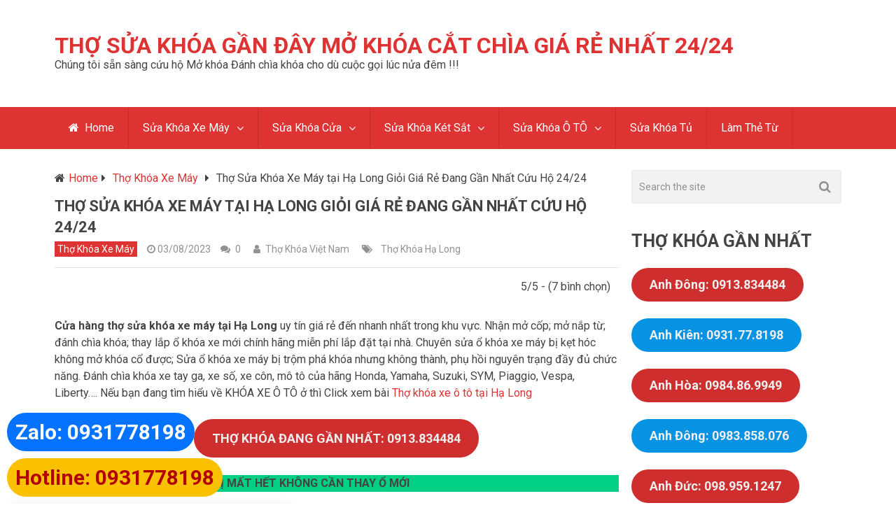

--- FILE ---
content_type: text/html; charset=UTF-8
request_url: https://thokhoaluudong.com/tho-sua-khoa-xe-may-tai-ha-long/
body_size: 29097
content:

<!DOCTYPE html>
<html class="no-js" lang="vi">
<head itemscope itemtype="http://schema.org/WebSite">
	<meta charset="UTF-8">
	<!-- Always force latest IE rendering engine (even in intranet) & Chrome Frame -->
	<!--[if IE ]>
	<meta http-equiv="X-UA-Compatible" content="IE=edge,chrome=1">
	<![endif]-->
	<link rel="profile" href="https://gmpg.org/xfn/11" />
	
                    <link rel="icon" href="https://thokhoaluudong.com/wp-content/uploads/2023/11/cropped-icon-sua-khoa-115x115.png" sizes="32x32" />                    
                    <meta name="msapplication-TileImage" content="https://thokhoaluudong.com/wp-content/uploads/2023/11/cropped-icon-sua-khoa-300x300.png">        
                    <link rel="apple-touch-icon-precomposed" href="https://thokhoaluudong.com/wp-content/uploads/2023/11/cropped-icon-sua-khoa-300x300.png">        
                    <meta name="viewport" content="width=device-width, initial-scale=1">
            <meta name="apple-mobile-web-app-capable" content="yes">
            <meta name="apple-mobile-web-app-status-bar-style" content="black">
        
        
        <meta itemprop="name" content="Thợ Sửa Khóa Gần Đây Mở Khóa Cắt Chìa Giá Rẻ Nhất 24/24" />
        <meta itemprop="url" content="https://thokhoaluudong.com" />

                                                <meta itemprop="creator accountablePerson" content="Thợ Khóa Việt Nam" />
                    	<link rel="pingback" href="https://thokhoaluudong.com/xmlrpc.php" />
	<meta name='robots' content='index, follow, max-image-preview:large, max-snippet:-1, max-video-preview:-1' />
<script type="text/javascript">document.documentElement.className = document.documentElement.className.replace( /\bno-js\b/,'js' );</script>
	<title>Thợ Sửa Khóa Xe Máy tại Hạ Long đến Nhanh giá RẺ nhất Hỗ trợ 24h</title>
<link data-rocket-preload as="style" href="https://fonts.googleapis.com/css?family=Roboto%3A700%7CRoboto%3Anormal&#038;subset=latin&#038;display=swap" rel="preload">
<link href="https://fonts.googleapis.com/css?family=Roboto%3A700%7CRoboto%3Anormal&#038;subset=latin&#038;display=swap" media="print" onload="this.media=&#039;all&#039;" rel="stylesheet">
<noscript><link rel="stylesheet" href="https://fonts.googleapis.com/css?family=Roboto%3A700%7CRoboto%3Anormal&#038;subset=latin&#038;display=swap"></noscript>
	<meta name="description" content="Cửa hàng thợ sửa khóa xe máy tại Hạ Long uy tín giá rẻ đến nhanh nhất trong khu vực. Nhận mở cốp; mở nắp từ; đánh chìa khóa; thay lắp ổ khóa xe mới chính hãng miễn phí lắp đặt tại nhà" />
	<link rel="canonical" href="https://thokhoaluudong.com/tho-sua-khoa-xe-may-tai-ha-long/" />
	<meta property="og:locale" content="vi_VN" />
	<meta property="og:type" content="article" />
	<meta property="og:title" content="Thợ Sửa Khóa Xe Máy tại Hạ Long đến Nhanh giá RẺ nhất Hỗ trợ 24h" />
	<meta property="og:description" content="Cửa hàng thợ sửa khóa xe máy tại Hạ Long uy tín giá rẻ đến nhanh nhất trong khu vực. Nhận mở cốp; mở nắp từ; đánh chìa khóa; thay lắp ổ khóa xe mới chính hãng miễn phí lắp đặt tại nhà" />
	<meta property="og:url" content="https://thokhoaluudong.com/tho-sua-khoa-xe-may-tai-ha-long/" />
	<meta property="og:site_name" content="Thợ Sửa Khóa Gần Đây Mở Khóa Cắt Chìa Giá Rẻ Nhất 24/24" />
	<meta property="article:published_time" content="2023-08-03T09:40:24+00:00" />
	<meta property="article:modified_time" content="2023-08-03T09:40:28+00:00" />
	<meta property="og:image" content="http://thokhoaluudong.com/wp-content/uploads/2019/07/chuyen-tiep.gif" />
	<meta name="author" content="Thợ Khóa Việt Nam" />
	<meta name="twitter:card" content="summary_large_image" />
	<script type="application/ld+json" class="yoast-schema-graph">{"@context":"https://schema.org","@graph":[{"@type":"Article","@id":"https://thokhoaluudong.com/tho-sua-khoa-xe-may-tai-ha-long/#article","isPartOf":{"@id":"https://thokhoaluudong.com/tho-sua-khoa-xe-may-tai-ha-long/"},"author":{"name":"Thợ Khóa Việt Nam","@id":"https://thokhoaluudong.com/#/schema/person/e18b91611a9b987c10f1a2d320fb752d"},"headline":"Thợ Sửa Khóa Xe Máy tại Hạ Long Giỏi Giá Rẻ Đang Gần Nhất Cứu Hộ 24/24","datePublished":"2023-08-03T09:40:24+00:00","dateModified":"2023-08-03T09:40:28+00:00","mainEntityOfPage":{"@id":"https://thokhoaluudong.com/tho-sua-khoa-xe-may-tai-ha-long/"},"wordCount":2382,"commentCount":0,"publisher":{"@id":"https://thokhoaluudong.com/#organization"},"image":{"@id":"https://thokhoaluudong.com/tho-sua-khoa-xe-may-tai-ha-long/#primaryimage"},"thumbnailUrl":"http://thokhoaluudong.com/wp-content/uploads/2019/07/chuyen-tiep.gif","keywords":["Thợ Khóa Hạ Long"],"articleSection":["Thợ Khóa Xe Máy"],"inLanguage":"vi","potentialAction":[{"@type":"CommentAction","name":"Comment","target":["https://thokhoaluudong.com/tho-sua-khoa-xe-may-tai-ha-long/#respond"]}]},{"@type":"WebPage","@id":"https://thokhoaluudong.com/tho-sua-khoa-xe-may-tai-ha-long/","url":"https://thokhoaluudong.com/tho-sua-khoa-xe-may-tai-ha-long/","name":"Thợ Sửa Khóa Xe Máy tại Hạ Long đến Nhanh giá RẺ nhất Hỗ trợ 24h","isPartOf":{"@id":"https://thokhoaluudong.com/#website"},"primaryImageOfPage":{"@id":"https://thokhoaluudong.com/tho-sua-khoa-xe-may-tai-ha-long/#primaryimage"},"image":{"@id":"https://thokhoaluudong.com/tho-sua-khoa-xe-may-tai-ha-long/#primaryimage"},"thumbnailUrl":"http://thokhoaluudong.com/wp-content/uploads/2019/07/chuyen-tiep.gif","datePublished":"2023-08-03T09:40:24+00:00","dateModified":"2023-08-03T09:40:28+00:00","description":"Cửa hàng thợ sửa khóa xe máy tại Hạ Long uy tín giá rẻ đến nhanh nhất trong khu vực. Nhận mở cốp; mở nắp từ; đánh chìa khóa; thay lắp ổ khóa xe mới chính hãng miễn phí lắp đặt tại nhà","breadcrumb":{"@id":"https://thokhoaluudong.com/tho-sua-khoa-xe-may-tai-ha-long/#breadcrumb"},"inLanguage":"vi","potentialAction":[{"@type":"ReadAction","target":["https://thokhoaluudong.com/tho-sua-khoa-xe-may-tai-ha-long/"]}]},{"@type":"ImageObject","inLanguage":"vi","@id":"https://thokhoaluudong.com/tho-sua-khoa-xe-may-tai-ha-long/#primaryimage","url":"https://thokhoaluudong.com/wp-content/uploads/2019/07/chuyen-tiep.gif","contentUrl":"https://thokhoaluudong.com/wp-content/uploads/2019/07/chuyen-tiep.gif","width":288,"height":160},{"@type":"BreadcrumbList","@id":"https://thokhoaluudong.com/tho-sua-khoa-xe-may-tai-ha-long/#breadcrumb","itemListElement":[{"@type":"ListItem","position":1,"name":"Trang chủ","item":"https://thokhoaluudong.com/"},{"@type":"ListItem","position":2,"name":"Thợ Khóa Xe Máy","item":"https://thokhoaluudong.com/tho-khoa-xe-may/"},{"@type":"ListItem","position":3,"name":"Thợ Sửa Khóa Xe Máy tại Hạ Long Giỏi Giá Rẻ Đang Gần Nhất Cứu Hộ 24/24"}]},{"@type":"WebSite","@id":"https://thokhoaluudong.com/#website","url":"https://thokhoaluudong.com/","name":"Hội Thợ Sửa Khóa","description":"Chúng tôi sẵn sàng cứu hộ Mở khóa Đánh chìa khóa cho dù cuộc gọi lúc nửa đêm !!!","publisher":{"@id":"https://thokhoaluudong.com/#organization"},"potentialAction":[{"@type":"SearchAction","target":{"@type":"EntryPoint","urlTemplate":"https://thokhoaluudong.com/?s={search_term_string}"},"query-input":{"@type":"PropertyValueSpecification","valueRequired":true,"valueName":"search_term_string"}}],"inLanguage":"vi"},{"@type":"Organization","@id":"https://thokhoaluudong.com/#organization","name":"Thợ Khóa Lưu động","url":"https://thokhoaluudong.com/","logo":{"@type":"ImageObject","inLanguage":"vi","@id":"https://thokhoaluudong.com/#/schema/logo/image/","url":"https://thokhoaluudong.com/wp-content/uploads/2019/07/icon.png","contentUrl":"https://thokhoaluudong.com/wp-content/uploads/2019/07/icon.png","width":432,"height":432,"caption":"Thợ Khóa Lưu động"},"image":{"@id":"https://thokhoaluudong.com/#/schema/logo/image/"}},{"@type":"Person","@id":"https://thokhoaluudong.com/#/schema/person/e18b91611a9b987c10f1a2d320fb752d","name":"Thợ Khóa Việt Nam","image":{"@type":"ImageObject","inLanguage":"vi","@id":"https://thokhoaluudong.com/#/schema/person/image/","url":"https://secure.gravatar.com/avatar/c6efe1cc14cf8019c14c6c5e9be2b5e1c5ab6da12e1ce28f9ec4ee64e014c6b0?s=96&d=mm&r=g","contentUrl":"https://secure.gravatar.com/avatar/c6efe1cc14cf8019c14c6c5e9be2b5e1c5ab6da12e1ce28f9ec4ee64e014c6b0?s=96&d=mm&r=g","caption":"Thợ Khóa Việt Nam"}}]}</script>


<link href='https://fonts.gstatic.com' crossorigin rel='preconnect' />
<link rel="alternate" title="oNhúng (JSON)" type="application/json+oembed" href="https://thokhoaluudong.com/wp-json/oembed/1.0/embed?url=https%3A%2F%2Fthokhoaluudong.com%2Ftho-sua-khoa-xe-may-tai-ha-long%2F" />
<link rel="alternate" title="oNhúng (XML)" type="text/xml+oembed" href="https://thokhoaluudong.com/wp-json/oembed/1.0/embed?url=https%3A%2F%2Fthokhoaluudong.com%2Ftho-sua-khoa-xe-may-tai-ha-long%2F&#038;format=xml" />
<style id='wp-img-auto-sizes-contain-inline-css' type='text/css'>
img:is([sizes=auto i],[sizes^="auto," i]){contain-intrinsic-size:3000px 1500px}
/*# sourceURL=wp-img-auto-sizes-contain-inline-css */
</style>
<style id='wp-block-library-inline-css' type='text/css'>
:root{--wp-block-synced-color:#7a00df;--wp-block-synced-color--rgb:122,0,223;--wp-bound-block-color:var(--wp-block-synced-color);--wp-editor-canvas-background:#ddd;--wp-admin-theme-color:#007cba;--wp-admin-theme-color--rgb:0,124,186;--wp-admin-theme-color-darker-10:#006ba1;--wp-admin-theme-color-darker-10--rgb:0,107,160.5;--wp-admin-theme-color-darker-20:#005a87;--wp-admin-theme-color-darker-20--rgb:0,90,135;--wp-admin-border-width-focus:2px}@media (min-resolution:192dpi){:root{--wp-admin-border-width-focus:1.5px}}.wp-element-button{cursor:pointer}:root .has-very-light-gray-background-color{background-color:#eee}:root .has-very-dark-gray-background-color{background-color:#313131}:root .has-very-light-gray-color{color:#eee}:root .has-very-dark-gray-color{color:#313131}:root .has-vivid-green-cyan-to-vivid-cyan-blue-gradient-background{background:linear-gradient(135deg,#00d084,#0693e3)}:root .has-purple-crush-gradient-background{background:linear-gradient(135deg,#34e2e4,#4721fb 50%,#ab1dfe)}:root .has-hazy-dawn-gradient-background{background:linear-gradient(135deg,#faaca8,#dad0ec)}:root .has-subdued-olive-gradient-background{background:linear-gradient(135deg,#fafae1,#67a671)}:root .has-atomic-cream-gradient-background{background:linear-gradient(135deg,#fdd79a,#004a59)}:root .has-nightshade-gradient-background{background:linear-gradient(135deg,#330968,#31cdcf)}:root .has-midnight-gradient-background{background:linear-gradient(135deg,#020381,#2874fc)}:root{--wp--preset--font-size--normal:16px;--wp--preset--font-size--huge:42px}.has-regular-font-size{font-size:1em}.has-larger-font-size{font-size:2.625em}.has-normal-font-size{font-size:var(--wp--preset--font-size--normal)}.has-huge-font-size{font-size:var(--wp--preset--font-size--huge)}.has-text-align-center{text-align:center}.has-text-align-left{text-align:left}.has-text-align-right{text-align:right}.has-fit-text{white-space:nowrap!important}#end-resizable-editor-section{display:none}.aligncenter{clear:both}.items-justified-left{justify-content:flex-start}.items-justified-center{justify-content:center}.items-justified-right{justify-content:flex-end}.items-justified-space-between{justify-content:space-between}.screen-reader-text{border:0;clip-path:inset(50%);height:1px;margin:-1px;overflow:hidden;padding:0;position:absolute;width:1px;word-wrap:normal!important}.screen-reader-text:focus{background-color:#ddd;clip-path:none;color:#444;display:block;font-size:1em;height:auto;left:5px;line-height:normal;padding:15px 23px 14px;text-decoration:none;top:5px;width:auto;z-index:100000}html :where(.has-border-color){border-style:solid}html :where([style*=border-top-color]){border-top-style:solid}html :where([style*=border-right-color]){border-right-style:solid}html :where([style*=border-bottom-color]){border-bottom-style:solid}html :where([style*=border-left-color]){border-left-style:solid}html :where([style*=border-width]){border-style:solid}html :where([style*=border-top-width]){border-top-style:solid}html :where([style*=border-right-width]){border-right-style:solid}html :where([style*=border-bottom-width]){border-bottom-style:solid}html :where([style*=border-left-width]){border-left-style:solid}html :where(img[class*=wp-image-]){height:auto;max-width:100%}:where(figure){margin:0 0 1em}html :where(.is-position-sticky){--wp-admin--admin-bar--position-offset:var(--wp-admin--admin-bar--height,0px)}@media screen and (max-width:600px){html :where(.is-position-sticky){--wp-admin--admin-bar--position-offset:0px}}

/*# sourceURL=wp-block-library-inline-css */
</style><style id='wp-block-button-inline-css' type='text/css'>
.wp-block-button__link{align-content:center;box-sizing:border-box;cursor:pointer;display:inline-block;height:100%;text-align:center;word-break:break-word}.wp-block-button__link.aligncenter{text-align:center}.wp-block-button__link.alignright{text-align:right}:where(.wp-block-button__link){border-radius:9999px;box-shadow:none;padding:calc(.667em + 2px) calc(1.333em + 2px);text-decoration:none}.wp-block-button[style*=text-decoration] .wp-block-button__link{text-decoration:inherit}.wp-block-buttons>.wp-block-button.has-custom-width{max-width:none}.wp-block-buttons>.wp-block-button.has-custom-width .wp-block-button__link{width:100%}.wp-block-buttons>.wp-block-button.has-custom-font-size .wp-block-button__link{font-size:inherit}.wp-block-buttons>.wp-block-button.wp-block-button__width-25{width:calc(25% - var(--wp--style--block-gap, .5em)*.75)}.wp-block-buttons>.wp-block-button.wp-block-button__width-50{width:calc(50% - var(--wp--style--block-gap, .5em)*.5)}.wp-block-buttons>.wp-block-button.wp-block-button__width-75{width:calc(75% - var(--wp--style--block-gap, .5em)*.25)}.wp-block-buttons>.wp-block-button.wp-block-button__width-100{flex-basis:100%;width:100%}.wp-block-buttons.is-vertical>.wp-block-button.wp-block-button__width-25{width:25%}.wp-block-buttons.is-vertical>.wp-block-button.wp-block-button__width-50{width:50%}.wp-block-buttons.is-vertical>.wp-block-button.wp-block-button__width-75{width:75%}.wp-block-button.is-style-squared,.wp-block-button__link.wp-block-button.is-style-squared{border-radius:0}.wp-block-button.no-border-radius,.wp-block-button__link.no-border-radius{border-radius:0!important}:root :where(.wp-block-button .wp-block-button__link.is-style-outline),:root :where(.wp-block-button.is-style-outline>.wp-block-button__link){border:2px solid;padding:.667em 1.333em}:root :where(.wp-block-button .wp-block-button__link.is-style-outline:not(.has-text-color)),:root :where(.wp-block-button.is-style-outline>.wp-block-button__link:not(.has-text-color)){color:currentColor}:root :where(.wp-block-button .wp-block-button__link.is-style-outline:not(.has-background)),:root :where(.wp-block-button.is-style-outline>.wp-block-button__link:not(.has-background)){background-color:initial;background-image:none}
/*# sourceURL=https://thokhoaluudong.com/wp-includes/blocks/button/style.min.css */
</style>
<style id='wp-block-heading-inline-css' type='text/css'>
h1:where(.wp-block-heading).has-background,h2:where(.wp-block-heading).has-background,h3:where(.wp-block-heading).has-background,h4:where(.wp-block-heading).has-background,h5:where(.wp-block-heading).has-background,h6:where(.wp-block-heading).has-background{padding:1.25em 2.375em}h1.has-text-align-left[style*=writing-mode]:where([style*=vertical-lr]),h1.has-text-align-right[style*=writing-mode]:where([style*=vertical-rl]),h2.has-text-align-left[style*=writing-mode]:where([style*=vertical-lr]),h2.has-text-align-right[style*=writing-mode]:where([style*=vertical-rl]),h3.has-text-align-left[style*=writing-mode]:where([style*=vertical-lr]),h3.has-text-align-right[style*=writing-mode]:where([style*=vertical-rl]),h4.has-text-align-left[style*=writing-mode]:where([style*=vertical-lr]),h4.has-text-align-right[style*=writing-mode]:where([style*=vertical-rl]),h5.has-text-align-left[style*=writing-mode]:where([style*=vertical-lr]),h5.has-text-align-right[style*=writing-mode]:where([style*=vertical-rl]),h6.has-text-align-left[style*=writing-mode]:where([style*=vertical-lr]),h6.has-text-align-right[style*=writing-mode]:where([style*=vertical-rl]){rotate:180deg}
/*# sourceURL=https://thokhoaluudong.com/wp-includes/blocks/heading/style.min.css */
</style>
<style id='wp-block-image-inline-css' type='text/css'>
.wp-block-image>a,.wp-block-image>figure>a{display:inline-block}.wp-block-image img{box-sizing:border-box;height:auto;max-width:100%;vertical-align:bottom}@media not (prefers-reduced-motion){.wp-block-image img.hide{visibility:hidden}.wp-block-image img.show{animation:show-content-image .4s}}.wp-block-image[style*=border-radius] img,.wp-block-image[style*=border-radius]>a{border-radius:inherit}.wp-block-image.has-custom-border img{box-sizing:border-box}.wp-block-image.aligncenter{text-align:center}.wp-block-image.alignfull>a,.wp-block-image.alignwide>a{width:100%}.wp-block-image.alignfull img,.wp-block-image.alignwide img{height:auto;width:100%}.wp-block-image .aligncenter,.wp-block-image .alignleft,.wp-block-image .alignright,.wp-block-image.aligncenter,.wp-block-image.alignleft,.wp-block-image.alignright{display:table}.wp-block-image .aligncenter>figcaption,.wp-block-image .alignleft>figcaption,.wp-block-image .alignright>figcaption,.wp-block-image.aligncenter>figcaption,.wp-block-image.alignleft>figcaption,.wp-block-image.alignright>figcaption{caption-side:bottom;display:table-caption}.wp-block-image .alignleft{float:left;margin:.5em 1em .5em 0}.wp-block-image .alignright{float:right;margin:.5em 0 .5em 1em}.wp-block-image .aligncenter{margin-left:auto;margin-right:auto}.wp-block-image :where(figcaption){margin-bottom:1em;margin-top:.5em}.wp-block-image.is-style-circle-mask img{border-radius:9999px}@supports ((-webkit-mask-image:none) or (mask-image:none)) or (-webkit-mask-image:none){.wp-block-image.is-style-circle-mask img{border-radius:0;-webkit-mask-image:url('data:image/svg+xml;utf8,<svg viewBox="0 0 100 100" xmlns="http://www.w3.org/2000/svg"><circle cx="50" cy="50" r="50"/></svg>');mask-image:url('data:image/svg+xml;utf8,<svg viewBox="0 0 100 100" xmlns="http://www.w3.org/2000/svg"><circle cx="50" cy="50" r="50"/></svg>');mask-mode:alpha;-webkit-mask-position:center;mask-position:center;-webkit-mask-repeat:no-repeat;mask-repeat:no-repeat;-webkit-mask-size:contain;mask-size:contain}}:root :where(.wp-block-image.is-style-rounded img,.wp-block-image .is-style-rounded img){border-radius:9999px}.wp-block-image figure{margin:0}.wp-lightbox-container{display:flex;flex-direction:column;position:relative}.wp-lightbox-container img{cursor:zoom-in}.wp-lightbox-container img:hover+button{opacity:1}.wp-lightbox-container button{align-items:center;backdrop-filter:blur(16px) saturate(180%);background-color:#5a5a5a40;border:none;border-radius:4px;cursor:zoom-in;display:flex;height:20px;justify-content:center;opacity:0;padding:0;position:absolute;right:16px;text-align:center;top:16px;width:20px;z-index:100}@media not (prefers-reduced-motion){.wp-lightbox-container button{transition:opacity .2s ease}}.wp-lightbox-container button:focus-visible{outline:3px auto #5a5a5a40;outline:3px auto -webkit-focus-ring-color;outline-offset:3px}.wp-lightbox-container button:hover{cursor:pointer;opacity:1}.wp-lightbox-container button:focus{opacity:1}.wp-lightbox-container button:focus,.wp-lightbox-container button:hover,.wp-lightbox-container button:not(:hover):not(:active):not(.has-background){background-color:#5a5a5a40;border:none}.wp-lightbox-overlay{box-sizing:border-box;cursor:zoom-out;height:100vh;left:0;overflow:hidden;position:fixed;top:0;visibility:hidden;width:100%;z-index:100000}.wp-lightbox-overlay .close-button{align-items:center;cursor:pointer;display:flex;justify-content:center;min-height:40px;min-width:40px;padding:0;position:absolute;right:calc(env(safe-area-inset-right) + 16px);top:calc(env(safe-area-inset-top) + 16px);z-index:5000000}.wp-lightbox-overlay .close-button:focus,.wp-lightbox-overlay .close-button:hover,.wp-lightbox-overlay .close-button:not(:hover):not(:active):not(.has-background){background:none;border:none}.wp-lightbox-overlay .lightbox-image-container{height:var(--wp--lightbox-container-height);left:50%;overflow:hidden;position:absolute;top:50%;transform:translate(-50%,-50%);transform-origin:top left;width:var(--wp--lightbox-container-width);z-index:9999999999}.wp-lightbox-overlay .wp-block-image{align-items:center;box-sizing:border-box;display:flex;height:100%;justify-content:center;margin:0;position:relative;transform-origin:0 0;width:100%;z-index:3000000}.wp-lightbox-overlay .wp-block-image img{height:var(--wp--lightbox-image-height);min-height:var(--wp--lightbox-image-height);min-width:var(--wp--lightbox-image-width);width:var(--wp--lightbox-image-width)}.wp-lightbox-overlay .wp-block-image figcaption{display:none}.wp-lightbox-overlay button{background:none;border:none}.wp-lightbox-overlay .scrim{background-color:#fff;height:100%;opacity:.9;position:absolute;width:100%;z-index:2000000}.wp-lightbox-overlay.active{visibility:visible}@media not (prefers-reduced-motion){.wp-lightbox-overlay.active{animation:turn-on-visibility .25s both}.wp-lightbox-overlay.active img{animation:turn-on-visibility .35s both}.wp-lightbox-overlay.show-closing-animation:not(.active){animation:turn-off-visibility .35s both}.wp-lightbox-overlay.show-closing-animation:not(.active) img{animation:turn-off-visibility .25s both}.wp-lightbox-overlay.zoom.active{animation:none;opacity:1;visibility:visible}.wp-lightbox-overlay.zoom.active .lightbox-image-container{animation:lightbox-zoom-in .4s}.wp-lightbox-overlay.zoom.active .lightbox-image-container img{animation:none}.wp-lightbox-overlay.zoom.active .scrim{animation:turn-on-visibility .4s forwards}.wp-lightbox-overlay.zoom.show-closing-animation:not(.active){animation:none}.wp-lightbox-overlay.zoom.show-closing-animation:not(.active) .lightbox-image-container{animation:lightbox-zoom-out .4s}.wp-lightbox-overlay.zoom.show-closing-animation:not(.active) .lightbox-image-container img{animation:none}.wp-lightbox-overlay.zoom.show-closing-animation:not(.active) .scrim{animation:turn-off-visibility .4s forwards}}@keyframes show-content-image{0%{visibility:hidden}99%{visibility:hidden}to{visibility:visible}}@keyframes turn-on-visibility{0%{opacity:0}to{opacity:1}}@keyframes turn-off-visibility{0%{opacity:1;visibility:visible}99%{opacity:0;visibility:visible}to{opacity:0;visibility:hidden}}@keyframes lightbox-zoom-in{0%{transform:translate(calc((-100vw + var(--wp--lightbox-scrollbar-width))/2 + var(--wp--lightbox-initial-left-position)),calc(-50vh + var(--wp--lightbox-initial-top-position))) scale(var(--wp--lightbox-scale))}to{transform:translate(-50%,-50%) scale(1)}}@keyframes lightbox-zoom-out{0%{transform:translate(-50%,-50%) scale(1);visibility:visible}99%{visibility:visible}to{transform:translate(calc((-100vw + var(--wp--lightbox-scrollbar-width))/2 + var(--wp--lightbox-initial-left-position)),calc(-50vh + var(--wp--lightbox-initial-top-position))) scale(var(--wp--lightbox-scale));visibility:hidden}}
/*# sourceURL=https://thokhoaluudong.com/wp-includes/blocks/image/style.min.css */
</style>
<style id='wp-block-list-inline-css' type='text/css'>
ol,ul{box-sizing:border-box}:root :where(.wp-block-list.has-background){padding:1.25em 2.375em}
/*# sourceURL=https://thokhoaluudong.com/wp-includes/blocks/list/style.min.css */
</style>
<style id='wp-block-buttons-inline-css' type='text/css'>
.wp-block-buttons{box-sizing:border-box}.wp-block-buttons.is-vertical{flex-direction:column}.wp-block-buttons.is-vertical>.wp-block-button:last-child{margin-bottom:0}.wp-block-buttons>.wp-block-button{display:inline-block;margin:0}.wp-block-buttons.is-content-justification-left{justify-content:flex-start}.wp-block-buttons.is-content-justification-left.is-vertical{align-items:flex-start}.wp-block-buttons.is-content-justification-center{justify-content:center}.wp-block-buttons.is-content-justification-center.is-vertical{align-items:center}.wp-block-buttons.is-content-justification-right{justify-content:flex-end}.wp-block-buttons.is-content-justification-right.is-vertical{align-items:flex-end}.wp-block-buttons.is-content-justification-space-between{justify-content:space-between}.wp-block-buttons.aligncenter{text-align:center}.wp-block-buttons:not(.is-content-justification-space-between,.is-content-justification-right,.is-content-justification-left,.is-content-justification-center) .wp-block-button.aligncenter{margin-left:auto;margin-right:auto;width:100%}.wp-block-buttons[style*=text-decoration] .wp-block-button,.wp-block-buttons[style*=text-decoration] .wp-block-button__link{text-decoration:inherit}.wp-block-buttons.has-custom-font-size .wp-block-button__link{font-size:inherit}.wp-block-buttons .wp-block-button__link{width:100%}.wp-block-button.aligncenter{text-align:center}
/*# sourceURL=https://thokhoaluudong.com/wp-includes/blocks/buttons/style.min.css */
</style>
<style id='wp-block-paragraph-inline-css' type='text/css'>
.is-small-text{font-size:.875em}.is-regular-text{font-size:1em}.is-large-text{font-size:2.25em}.is-larger-text{font-size:3em}.has-drop-cap:not(:focus):first-letter{float:left;font-size:8.4em;font-style:normal;font-weight:100;line-height:.68;margin:.05em .1em 0 0;text-transform:uppercase}body.rtl .has-drop-cap:not(:focus):first-letter{float:none;margin-left:.1em}p.has-drop-cap.has-background{overflow:hidden}:root :where(p.has-background){padding:1.25em 2.375em}:where(p.has-text-color:not(.has-link-color)) a{color:inherit}p.has-text-align-left[style*="writing-mode:vertical-lr"],p.has-text-align-right[style*="writing-mode:vertical-rl"]{rotate:180deg}
/*# sourceURL=https://thokhoaluudong.com/wp-includes/blocks/paragraph/style.min.css */
</style>
<style id='global-styles-inline-css' type='text/css'>
:root{--wp--preset--aspect-ratio--square: 1;--wp--preset--aspect-ratio--4-3: 4/3;--wp--preset--aspect-ratio--3-4: 3/4;--wp--preset--aspect-ratio--3-2: 3/2;--wp--preset--aspect-ratio--2-3: 2/3;--wp--preset--aspect-ratio--16-9: 16/9;--wp--preset--aspect-ratio--9-16: 9/16;--wp--preset--color--black: #000000;--wp--preset--color--cyan-bluish-gray: #abb8c3;--wp--preset--color--white: #ffffff;--wp--preset--color--pale-pink: #f78da7;--wp--preset--color--vivid-red: #cf2e2e;--wp--preset--color--luminous-vivid-orange: #ff6900;--wp--preset--color--luminous-vivid-amber: #fcb900;--wp--preset--color--light-green-cyan: #7bdcb5;--wp--preset--color--vivid-green-cyan: #00d084;--wp--preset--color--pale-cyan-blue: #8ed1fc;--wp--preset--color--vivid-cyan-blue: #0693e3;--wp--preset--color--vivid-purple: #9b51e0;--wp--preset--gradient--vivid-cyan-blue-to-vivid-purple: linear-gradient(135deg,rgb(6,147,227) 0%,rgb(155,81,224) 100%);--wp--preset--gradient--light-green-cyan-to-vivid-green-cyan: linear-gradient(135deg,rgb(122,220,180) 0%,rgb(0,208,130) 100%);--wp--preset--gradient--luminous-vivid-amber-to-luminous-vivid-orange: linear-gradient(135deg,rgb(252,185,0) 0%,rgb(255,105,0) 100%);--wp--preset--gradient--luminous-vivid-orange-to-vivid-red: linear-gradient(135deg,rgb(255,105,0) 0%,rgb(207,46,46) 100%);--wp--preset--gradient--very-light-gray-to-cyan-bluish-gray: linear-gradient(135deg,rgb(238,238,238) 0%,rgb(169,184,195) 100%);--wp--preset--gradient--cool-to-warm-spectrum: linear-gradient(135deg,rgb(74,234,220) 0%,rgb(151,120,209) 20%,rgb(207,42,186) 40%,rgb(238,44,130) 60%,rgb(251,105,98) 80%,rgb(254,248,76) 100%);--wp--preset--gradient--blush-light-purple: linear-gradient(135deg,rgb(255,206,236) 0%,rgb(152,150,240) 100%);--wp--preset--gradient--blush-bordeaux: linear-gradient(135deg,rgb(254,205,165) 0%,rgb(254,45,45) 50%,rgb(107,0,62) 100%);--wp--preset--gradient--luminous-dusk: linear-gradient(135deg,rgb(255,203,112) 0%,rgb(199,81,192) 50%,rgb(65,88,208) 100%);--wp--preset--gradient--pale-ocean: linear-gradient(135deg,rgb(255,245,203) 0%,rgb(182,227,212) 50%,rgb(51,167,181) 100%);--wp--preset--gradient--electric-grass: linear-gradient(135deg,rgb(202,248,128) 0%,rgb(113,206,126) 100%);--wp--preset--gradient--midnight: linear-gradient(135deg,rgb(2,3,129) 0%,rgb(40,116,252) 100%);--wp--preset--font-size--small: 13px;--wp--preset--font-size--medium: 20px;--wp--preset--font-size--large: 36px;--wp--preset--font-size--x-large: 42px;--wp--preset--spacing--20: 0.44rem;--wp--preset--spacing--30: 0.67rem;--wp--preset--spacing--40: 1rem;--wp--preset--spacing--50: 1.5rem;--wp--preset--spacing--60: 2.25rem;--wp--preset--spacing--70: 3.38rem;--wp--preset--spacing--80: 5.06rem;--wp--preset--shadow--natural: 6px 6px 9px rgba(0, 0, 0, 0.2);--wp--preset--shadow--deep: 12px 12px 50px rgba(0, 0, 0, 0.4);--wp--preset--shadow--sharp: 6px 6px 0px rgba(0, 0, 0, 0.2);--wp--preset--shadow--outlined: 6px 6px 0px -3px rgb(255, 255, 255), 6px 6px rgb(0, 0, 0);--wp--preset--shadow--crisp: 6px 6px 0px rgb(0, 0, 0);}:where(.is-layout-flex){gap: 0.5em;}:where(.is-layout-grid){gap: 0.5em;}body .is-layout-flex{display: flex;}.is-layout-flex{flex-wrap: wrap;align-items: center;}.is-layout-flex > :is(*, div){margin: 0;}body .is-layout-grid{display: grid;}.is-layout-grid > :is(*, div){margin: 0;}:where(.wp-block-columns.is-layout-flex){gap: 2em;}:where(.wp-block-columns.is-layout-grid){gap: 2em;}:where(.wp-block-post-template.is-layout-flex){gap: 1.25em;}:where(.wp-block-post-template.is-layout-grid){gap: 1.25em;}.has-black-color{color: var(--wp--preset--color--black) !important;}.has-cyan-bluish-gray-color{color: var(--wp--preset--color--cyan-bluish-gray) !important;}.has-white-color{color: var(--wp--preset--color--white) !important;}.has-pale-pink-color{color: var(--wp--preset--color--pale-pink) !important;}.has-vivid-red-color{color: var(--wp--preset--color--vivid-red) !important;}.has-luminous-vivid-orange-color{color: var(--wp--preset--color--luminous-vivid-orange) !important;}.has-luminous-vivid-amber-color{color: var(--wp--preset--color--luminous-vivid-amber) !important;}.has-light-green-cyan-color{color: var(--wp--preset--color--light-green-cyan) !important;}.has-vivid-green-cyan-color{color: var(--wp--preset--color--vivid-green-cyan) !important;}.has-pale-cyan-blue-color{color: var(--wp--preset--color--pale-cyan-blue) !important;}.has-vivid-cyan-blue-color{color: var(--wp--preset--color--vivid-cyan-blue) !important;}.has-vivid-purple-color{color: var(--wp--preset--color--vivid-purple) !important;}.has-black-background-color{background-color: var(--wp--preset--color--black) !important;}.has-cyan-bluish-gray-background-color{background-color: var(--wp--preset--color--cyan-bluish-gray) !important;}.has-white-background-color{background-color: var(--wp--preset--color--white) !important;}.has-pale-pink-background-color{background-color: var(--wp--preset--color--pale-pink) !important;}.has-vivid-red-background-color{background-color: var(--wp--preset--color--vivid-red) !important;}.has-luminous-vivid-orange-background-color{background-color: var(--wp--preset--color--luminous-vivid-orange) !important;}.has-luminous-vivid-amber-background-color{background-color: var(--wp--preset--color--luminous-vivid-amber) !important;}.has-light-green-cyan-background-color{background-color: var(--wp--preset--color--light-green-cyan) !important;}.has-vivid-green-cyan-background-color{background-color: var(--wp--preset--color--vivid-green-cyan) !important;}.has-pale-cyan-blue-background-color{background-color: var(--wp--preset--color--pale-cyan-blue) !important;}.has-vivid-cyan-blue-background-color{background-color: var(--wp--preset--color--vivid-cyan-blue) !important;}.has-vivid-purple-background-color{background-color: var(--wp--preset--color--vivid-purple) !important;}.has-black-border-color{border-color: var(--wp--preset--color--black) !important;}.has-cyan-bluish-gray-border-color{border-color: var(--wp--preset--color--cyan-bluish-gray) !important;}.has-white-border-color{border-color: var(--wp--preset--color--white) !important;}.has-pale-pink-border-color{border-color: var(--wp--preset--color--pale-pink) !important;}.has-vivid-red-border-color{border-color: var(--wp--preset--color--vivid-red) !important;}.has-luminous-vivid-orange-border-color{border-color: var(--wp--preset--color--luminous-vivid-orange) !important;}.has-luminous-vivid-amber-border-color{border-color: var(--wp--preset--color--luminous-vivid-amber) !important;}.has-light-green-cyan-border-color{border-color: var(--wp--preset--color--light-green-cyan) !important;}.has-vivid-green-cyan-border-color{border-color: var(--wp--preset--color--vivid-green-cyan) !important;}.has-pale-cyan-blue-border-color{border-color: var(--wp--preset--color--pale-cyan-blue) !important;}.has-vivid-cyan-blue-border-color{border-color: var(--wp--preset--color--vivid-cyan-blue) !important;}.has-vivid-purple-border-color{border-color: var(--wp--preset--color--vivid-purple) !important;}.has-vivid-cyan-blue-to-vivid-purple-gradient-background{background: var(--wp--preset--gradient--vivid-cyan-blue-to-vivid-purple) !important;}.has-light-green-cyan-to-vivid-green-cyan-gradient-background{background: var(--wp--preset--gradient--light-green-cyan-to-vivid-green-cyan) !important;}.has-luminous-vivid-amber-to-luminous-vivid-orange-gradient-background{background: var(--wp--preset--gradient--luminous-vivid-amber-to-luminous-vivid-orange) !important;}.has-luminous-vivid-orange-to-vivid-red-gradient-background{background: var(--wp--preset--gradient--luminous-vivid-orange-to-vivid-red) !important;}.has-very-light-gray-to-cyan-bluish-gray-gradient-background{background: var(--wp--preset--gradient--very-light-gray-to-cyan-bluish-gray) !important;}.has-cool-to-warm-spectrum-gradient-background{background: var(--wp--preset--gradient--cool-to-warm-spectrum) !important;}.has-blush-light-purple-gradient-background{background: var(--wp--preset--gradient--blush-light-purple) !important;}.has-blush-bordeaux-gradient-background{background: var(--wp--preset--gradient--blush-bordeaux) !important;}.has-luminous-dusk-gradient-background{background: var(--wp--preset--gradient--luminous-dusk) !important;}.has-pale-ocean-gradient-background{background: var(--wp--preset--gradient--pale-ocean) !important;}.has-electric-grass-gradient-background{background: var(--wp--preset--gradient--electric-grass) !important;}.has-midnight-gradient-background{background: var(--wp--preset--gradient--midnight) !important;}.has-small-font-size{font-size: var(--wp--preset--font-size--small) !important;}.has-medium-font-size{font-size: var(--wp--preset--font-size--medium) !important;}.has-large-font-size{font-size: var(--wp--preset--font-size--large) !important;}.has-x-large-font-size{font-size: var(--wp--preset--font-size--x-large) !important;}
/*# sourceURL=global-styles-inline-css */
</style>
<style id='core-block-supports-inline-css' type='text/css'>
.wp-container-core-buttons-is-layout-499968f5{justify-content:center;}
/*# sourceURL=core-block-supports-inline-css */
</style>

<style id='classic-theme-styles-inline-css' type='text/css'>
/*! This file is auto-generated */
.wp-block-button__link{color:#fff;background-color:#32373c;border-radius:9999px;box-shadow:none;text-decoration:none;padding:calc(.667em + 2px) calc(1.333em + 2px);font-size:1.125em}.wp-block-file__button{background:#32373c;color:#fff;text-decoration:none}
/*# sourceURL=/wp-includes/css/classic-themes.min.css */
</style>
<link rel='stylesheet' id='kk-star-ratings-css' href='https://thokhoaluudong.com/wp-content/cache/background-css/1/thokhoaluudong.com/wp-content/plugins/kk-star-ratings/src/core/public/css/kk-star-ratings.min.css?ver=5.4.10.3&wpr_t=1768871578' type='text/css' media='all' />
<link data-minify="1" rel='stylesheet' id='wpfomo-css' href='https://thokhoaluudong.com/wp-content/cache/min/1/wp-content/plugins/wpfomo/public/css/wpfomo-public.css?ver=1768750440' type='text/css' media='all' />
<link rel='stylesheet' id='ez-toc-css' href='https://thokhoaluudong.com/wp-content/plugins/easy-table-of-contents/assets/css/screen.min.css?ver=2.0.80' type='text/css' media='all' />
<style id='ez-toc-inline-css' type='text/css'>
div#ez-toc-container .ez-toc-title {font-size: 120%;}div#ez-toc-container .ez-toc-title {font-weight: 500;}div#ez-toc-container ul li , div#ez-toc-container ul li a {font-size: 95%;}div#ez-toc-container ul li , div#ez-toc-container ul li a {font-weight: 500;}div#ez-toc-container nav ul ul li {font-size: 90%;}div#ez-toc-container {width: 100%;}.ez-toc-box-title {font-weight: bold; margin-bottom: 10px; text-align: center; text-transform: uppercase; letter-spacing: 1px; color: #666; padding-bottom: 5px;position:absolute;top:-4%;left:5%;background-color: inherit;transition: top 0.3s ease;}.ez-toc-box-title.toc-closed {top:-25%;}
.ez-toc-container-direction {direction: ltr;}.ez-toc-counter ul{counter-reset: item ;}.ez-toc-counter nav ul li a::before {content: counters(item, '.', decimal) '. ';display: inline-block;counter-increment: item;flex-grow: 0;flex-shrink: 0;margin-right: .2em; float: left; }.ez-toc-widget-direction {direction: ltr;}.ez-toc-widget-container ul{counter-reset: item ;}.ez-toc-widget-container nav ul li a::before {content: counters(item, '.', decimal) '. ';display: inline-block;counter-increment: item;flex-grow: 0;flex-shrink: 0;margin-right: .2em; float: left; }
/*# sourceURL=ez-toc-inline-css */
</style>
<link data-minify="1" rel='stylesheet' id='best-stylesheet-css' href='https://thokhoaluudong.com/wp-content/cache/min/1/wp-content/themes/mts_best/style.css?ver=1768750440' type='text/css' media='all' />
<style id='best-stylesheet-inline-css' type='text/css'>

        body {background-color:#ffffff;background-image:var(--wpr-bg-0e5fcbbb-8775-46b4-bf7b-fbeb929aa7d6);}
        .main-header {background-color:#ffffff;background-image:var(--wpr-bg-85a34fe0-f464-442c-be6b-d59c942b6774);}
        footer-carousel-wrap {background-color:#3498db; }
        footer {background-color:#eeeeee;background-image:var(--wpr-bg-e23a8db3-bd7e-4512-bac4-05808422e7ad);}
        footer > .copyrights {background-color:#FFFFFF;}
        .pace .pace-progress, .mobile-menu-wrapper, .owl-carousel .owl-nav > div, #top-navigation li:hover a, #header nav#top-navigation ul ul li, a#pull, .secondary-navigation, #move-to-top,.mts-subscribe input[type='submit'],input[type='submit'],#commentform input#submit,.contactform #submit,.pagination a,.fs-pagination a,.header-search .ajax-search-results-container,#load-posts a,#fs2_load_more_button,#wp-calendar td a,#wp-calendar caption,#wp-calendar #prev a:before,#wp-calendar #next a:before, .tagcloud a, #tags-tab-content a, #wp-calendar thead th.today, .slide-title, .slidertitle, #header nav#navigation ul ul li, .thecategory a, #wp-calendar td a:hover, #wp-calendar #today, .widget .wpt-pagination a, .widget .wpt_widget_content #tags-tab-content ul li a, .widget .wp_review_tab_widget_content .wp-review-tab-pagination a, .ajax-search-meta .results-link, .post-day .review-total-only, .woocommerce a.button, .woocommerce-page a.button, .woocommerce button.button, .woocommerce-page button.button, .woocommerce input.button, .woocommerce-page input.button, .woocommerce #respond input#submit, .woocommerce-page #respond input#submit, .woocommerce #content input.button, .woocommerce-page #content input.button, .woocommerce nav.woocommerce-pagination ul li a, .woocommerce-page nav.woocommerce-pagination ul li a, .woocommerce #content nav.woocommerce-pagination ul li a, .woocommerce-page #content nav.woocommerce-pagination ul li a, .woocommerce .bypostauthor:after, #searchsubmit, .woocommerce nav.woocommerce-pagination ul li a:hover, .woocommerce-page nav.woocommerce-pagination ul li a:hover, .woocommerce #content nav.woocommerce-pagination ul li a:hover, .woocommerce-page #content nav.woocommerce-pagination ul li a:hover, .woocommerce nav.woocommerce-pagination ul li a:focus, .woocommerce-page nav.woocommerce-pagination ul li a:focus, .woocommerce #content nav.woocommerce-pagination ul li a:focus, .woocommerce-page #content nav.woocommerce-pagination ul li a:focus, .woocommerce a.button, .woocommerce-page a.button, .woocommerce button.button, .woocommerce-page button.button, .woocommerce input.button, .woocommerce-page input.button, .woocommerce #respond input#submit, .woocommerce-page #respond input#submit, .woocommerce #content input.button, .woocommerce-page #content input.button, .woocommerce-product-search button[type='submit'], .woocommerce .woocommerce-widget-layered-nav-dropdown__submit {background: #dd3333; color: #fff; }
        .header-search #s,nav a.toggle-mobile-menu, .tab_widget ul.wps_tabs li, .wpt_widget_content .tab_title.selected a, .widget_wp_review_tab .tab_title.selected a {background: #dd3333 !important;}
        #wp-calendar thead th.today { border-color: #dd3333; }
        a, a:hover,.title a:hover,.post-data .post-title a:hover,.post-title a:hover,.post-info a:hover,.single_post a.single_post a:not(.wp-block-button__link):not(.wp-block-file__button),.textwidget a,.reply a,.comm,.fn a,.comment-reply-link, .entry-content .singleleft a:hover, #footer-post-carousel .owl-nav div {color:#dd3333;}
        .post-box .review-total-only .review-result-wrapper .review-result i {color:#dd3333!important;}
        footer > .footer-carousel-wrap { background: #3498db; }
        
        
        
        .bypostauthor .fn:after { content: "Author"; position: absolute; left: 0px; top: 0px; padding: 0px 10px; background: #444; color: #FFF; border-radius: 3px; }
        
        
        #wpfomo.is-visible {
    bottom: 140px;
}
.page h1.title {
    line-height: 1.5;
}
.sidebar .widget h3 {
    line-height: 1.5;
    margin-top: 0;
}
@media screen and (max-width: 1124px) {
    #move-to-top {
        margin-bottom: 40px;
    }
    #wpfomo.is-visible {
        bottom: 75px;
    }
}
.hotline,
.zalo {
    position: fixed;
    left: 10px;
    z-index: 9000;
    display: block;
    padding-top: 5px;
    padding-bottom: 5px;
    padding-left: 12px;
    padding-right: 12px;
    border-radius: 99px;
}
.hotline {
    bottom: 10px;
    background: #fac100;
}
.hotline .hotline-number {
    font-size: 30px;
    color: #b20000;
    font-weight: bold;
}
.zalo {
    bottom: 75px;
    background: #0573ff;
}
.zalo .zalo-number {
    font-size: 30px;
    color: #fff;
    font-weight: bold;
}
.mobile-hotline {
    display: none;
}
@media (max-width: 767px) {
    .hotline,
    .zalo {
        display: none;
    }
    .mobile-hotline {
        display: block;
        bottom: 0;
        width: 100%;
        background: rgba(0, 0, 0, 0.5);
        height: 60px;
        position: fixed;
        z-index: 9999999;
    }
    .mobile-hotline .mobile-hotline-right {
        width: 40%;
        float: left;
        text-align: center;
        background: #fac100;
        margin-left: 8px;
        margin-top: 7px;
        height: 45px;
        border-radius: 4px;
    }
    .mobile-hotline .mobile-hotline-right a {
        color: red;
        line-height: 46px;
        font-size: 16px;
        font-weight: bold;
    }
    .mobile-hotline .mobile-hotline-right1 {
        width: 25%;
        float: left;
        text-align: center;
        background: #00a502;
        margin-left: 8px;
        margin-top: 7px;
        height: 45px;
        border-radius: 4px;
    }
    .mobile-hotline .mobile-hotline-right1 a {
        color: white;
        line-height: 46px;
        font-size: 16px;
        font-weight: bold;
    }
    .mobile-hotline .mobile-hotline-left {
        width: 25%;
        float: left;
        text-align: center;
        background: #00b9eb;
        margin-left: 8px;
        margin-top: 7px;
        height: 45px;
        border-radius: 4px;
    }
    .mobile-hotline .mobile-hotline-left a {
        color: white;
        line-height: 46px;
        font-size: 16px;
        font-weight: bold;
    }
}
.wp-block-button {
    margin-bottom: 20px;
}
            
/*# sourceURL=best-stylesheet-inline-css */
</style>
<link data-minify="1" rel='stylesheet' id='fontawesome-css' href='https://thokhoaluudong.com/wp-content/cache/min/1/wp-content/themes/mts_best/css/font-awesome.min.css?ver=1768750441' type='text/css' media='all' />
<link data-minify="1" rel='stylesheet' id='responsive-css' href='https://thokhoaluudong.com/wp-content/cache/min/1/wp-content/themes/mts_best/css/responsive.css?ver=1768750441' type='text/css' media='all' />
<style id='rocket-lazyload-inline-css' type='text/css'>
.rll-youtube-player{position:relative;padding-bottom:56.23%;height:0;overflow:hidden;max-width:100%;}.rll-youtube-player:focus-within{outline: 2px solid currentColor;outline-offset: 5px;}.rll-youtube-player iframe{position:absolute;top:0;left:0;width:100%;height:100%;z-index:100;background:0 0}.rll-youtube-player img{bottom:0;display:block;left:0;margin:auto;max-width:100%;width:100%;position:absolute;right:0;top:0;border:none;height:auto;-webkit-transition:.4s all;-moz-transition:.4s all;transition:.4s all}.rll-youtube-player img:hover{-webkit-filter:brightness(75%)}.rll-youtube-player .play{height:100%;width:100%;left:0;top:0;position:absolute;background:var(--wpr-bg-78c9e0b9-d764-4f1c-adc8-aaaaa7a94281) no-repeat center;background-color: transparent !important;cursor:pointer;border:none;}
/*# sourceURL=rocket-lazyload-inline-css */
</style>
<script type="text/javascript" src="https://thokhoaluudong.com/wp-includes/js/jquery/jquery.min.js?ver=3.7.1" id="jquery-core-js" data-rocket-defer defer></script>
<script type="text/javascript" src="https://thokhoaluudong.com/wp-includes/js/jquery/jquery-migrate.min.js?ver=3.4.1" id="jquery-migrate-js" data-rocket-defer defer></script>
<script type="text/javascript" id="wpfomo-public-script-js-extra">
/* <![CDATA[ */
var settings = {"buyer_name":["Tr\u1ecdng Ho\u00e0ng (0912xxx189)","Ho\u00e0ng B\u00e1ch (0989xxx666)","Anh H\u00f9ng (0988xxx898)","Thu Trang (0339xxx565)","T\u00f9ng B\u00e1ch (0909xxx916)","Ho\u00e0ng Trung (0913xxx779)","Th\u00f9y Chi (0908xxx739)","Tu\u1ea5n H\u01b0ng (0903xxx999)","Th\u1ee7y Ti\u00ean (0919xxx868)","L\u00ea Ng\u1ecdc (0869xxx606)","Ho\u00e0ng Th\u00f9y Linh (0969xxx999)"],"purchase_time":["t\u1ea7m 1 ti\u1ebfng  n\u1eefa b\u1ea1n qua nh\u00e9. m\u00ecnh \u0111ang \u1edf c\u1eeda h\u00e0ng v\u1ec1","ph\u00f2ng kh\u00e1m c\u00f3 30 b\u1ed9 kh\u00f3a t\u1ee7 locker c\u1ea7n thay ho\u1eb7c \u0111\u00e1nh ch\u00eca","C\u00e1c b\u1ea1n t\u1edbi lu\u00f4n gi\u00fap m\u00ecnh xe \u0111ang n\u1ed5 m\u00e1y s\u1ee3 t\u1eafc \u0111\u01b0\u1eddng","T\u1ea7m 2 ti\u1ebfng n\u1eefa em tan l\u00e0m r\u1ed3i c\u00e1c anh qua \u0111\u1ecba ch\u1ec9...","e b\u1ecb k\u1eb9t trong nh\u00e0 v\u1ec7 sinh 1 ti\u1ebfng r\u1ed3i c\u00e1c anh qua lu\u00f4n gi\u00fap em","Xe ab n\u0103m 2016 t\u1ea7m 30 ph\u00fat n\u1eefa b\u1ea1n qua nh\u00e0 m\u00ecnh l\u1eafp nh\u00e9","c\u00e1c anh qua m\u1edf lu\u00f4n gi\u00fap e c\u00f2n \u0111i l\u00e0m \u1ea1. e cam \u01a1n","k\u00e9t s\u1eaft c\u1eeda h\u00e0ng b\u1ecb qu\u00ean m\u00e3 c\u00e1c b\u1ea1n qua m\u1edf lu\u00f4n gi\u00fap \u0111\u1ec3 thanh to\u00e1n cho kh\u00e1ch","Xe c\u1ee7a em l\u00e0 Janus kh\u00f3a th\u00f4ng minh smartkey a nh\u00e9.","m\u00ecnh \u0111ang \u1edf Highlands Coffee qua thay cho m\u00ecnh lu\u00f4n 30 ph\u00fat n\u1eefa m\u00ecnh \u0111i c\u00f4ng vi\u1ec7c","B\u1ea1n qua sanh A toa B Vincom g\u1ecdi cho m\u00ecnh xu\u1ed1ng \u0111\u00f3n nh\u00e9"],"product_name":["S\u1eeda Kh\u00f3a K\u00e9t S\u1eaft","S\u1eeda Kh\u00f3a T\u1ee7 V\u0103n Ph\u00f2ng","M\u1edf Kh\u00f3a Xe \u00d4 T\u00f4","L\u00e0m Ch\u00eca Kh\u00f3a Xe M\u00e1y","S\u1eeda Kh\u00f3a C\u1eeda T\u1ea1i Nh\u00e0","L\u1eafp Kh\u00f3a Smartkey cho Airblade","M\u1edf Kh\u00f3a Nh\u00e0","M\u1edf Kh\u00f3a K\u00e9t S\u1eaft","M\u1ea5t Ch\u00eca Kh\u00f3a Xe M\u00e1y","Thay V\u1ecf Pin Ch\u00eca Toyota Altis","L\u1eafp Kh\u00f3a C\u1eeda V\u00e2n Tay"],"product_image":["https://thokhoaluudong.com/wp-content/uploads/2023/12/7.png","https://thokhoaluudong.com/wp-content/uploads/2023/12/20.png","https://thokhoaluudong.com/wp-content/uploads/2023/12/1-2.png","https://thokhoaluudong.com/wp-content/uploads/2023/12/8.png","https://thokhoaluudong.com/wp-content/uploads/2023/12/10.png","https://thokhoaluudong.com/wp-content/uploads/2023/12/12.png","https://thokhoaluudong.com/wp-content/uploads/2023/12/14.png","https://thokhoaluudong.com/wp-content/uploads/2023/12/15.png","https://thokhoaluudong.com/wp-content/uploads/2023/12/24.png","https://thokhoaluudong.com/wp-content/uploads/2023/12/25.png","https://thokhoaluudong.com/wp-content/uploads/2023/12/27.png"],"custom_url":["","","","","","","","","","",""]};
//# sourceURL=wpfomo-public-script-js-extra
/* ]]> */
</script>
<script data-minify="1" type="text/javascript" src="https://thokhoaluudong.com/wp-content/cache/min/1/wp-content/plugins/wpfomo/public/js/wpfomo-public.js?ver=1768750441" id="wpfomo-public-script-js" data-rocket-defer defer></script>
<script type="text/javascript" id="customscript-js-extra">
/* <![CDATA[ */
var mts_customscript = {"responsive":"1","nav_menu":"secondary"};
//# sourceURL=customscript-js-extra
/* ]]> */
</script>
<script data-minify="1" type="text/javascript" src="https://thokhoaluudong.com/wp-content/cache/min/1/wp-content/themes/mts_best/js/customscript.js?ver=1768750441" id="customscript-js" data-rocket-defer defer></script>
<script type="application/ld+json">{
    "@context": "https://schema.org/",
    "@type": "CreativeWorkSeries",
    "name": "Thợ Sửa Khóa Xe Máy tại Hạ Long Giỏi Giá Rẻ Đang Gần Nhất Cứu Hộ 24/24",
    "aggregateRating": {
        "@type": "AggregateRating",
        "ratingValue": "5",
        "bestRating": "5",
        "ratingCount": "7"
    }
}</script><meta name="generator" content="performant-translations 1.2.0">

<style type="text/css">
#logo a { font-family: 'Roboto'; font-weight: 700; font-size: 32px; color: #dd3333;text-transform: uppercase; }
#navigation .menu li, #navigation .menu li a { font-family: 'Roboto'; font-weight: normal; font-size: 16px; color: #ffffff; }
body { font-family: 'Roboto'; font-weight: normal; font-size: 16px; color: #444444; }
.post-data .post-title a, #comments-tab-content a { font-family: 'Roboto'; font-weight: normal; font-size: 16px; color: #444444; }
.hentry .entry-title { font-family: 'Roboto'; font-weight: 700; font-size: 22px; color: #444444;text-transform: uppercase; }
#sidebars .widget { font-family: 'Roboto'; font-weight: normal; font-size: 18px; color: #dd3333;text-transform: uppercase; }
.footer-widgets, #site-footer { font-family: 'Roboto'; font-weight: normal; font-size: 16px; color: #444444; }
h1 { font-family: 'Roboto'; font-weight: 700; font-size: 26px; color: #444444; }
h2 { font-family: 'Roboto'; font-weight: 700; font-size: 24px; color: #444444; }
h3 { font-family: 'Roboto'; font-weight: 700; font-size: 22px; color: #444444; }
h4 { font-family: 'Roboto'; font-weight: 700; font-size: 20px; color: #444444; }
h5 { font-family: 'Roboto'; font-weight: 700; font-size: 18px; color: #444444; }
h6 { font-family: 'Roboto'; font-weight: 700; font-size: 16px; color: #444444; }
</style>
<!-- Google Tag Manager -->
<script>(function(w,d,s,l,i){w[l]=w[l]||[];w[l].push({'gtm.start':
new Date().getTime(),event:'gtm.js'});var f=d.getElementsByTagName(s)[0],
j=d.createElement(s),dl=l!='dataLayer'?'&l='+l:'';j.async=true;j.src=
'https://www.googletagmanager.com/gtm.js?id='+i+dl;f.parentNode.insertBefore(j,f);
})(window,document,'script','dataLayer','GTM-TT9D528');</script>
<!-- End Google Tag Manager -->
	
<!-- Global site tag (gtag.js) - Google Analytics -->
<script async src="https://www.googletagmanager.com/gtag/js?id=UA-92349857-5"></script>
<script>
  window.dataLayer = window.dataLayer || [];
  function gtag(){dataLayer.push(arguments);}
  gtag('js', new Date());

  gtag('config', 'UA-92349857-5');
</script><link rel="icon" href="https://thokhoaluudong.com/wp-content/uploads/2023/11/cropped-icon-sua-khoa-115x115.png" sizes="32x32" />
<link rel="icon" href="https://thokhoaluudong.com/wp-content/uploads/2023/11/cropped-icon-sua-khoa-300x300.png" sizes="192x192" />
<link rel="apple-touch-icon" href="https://thokhoaluudong.com/wp-content/uploads/2023/11/cropped-icon-sua-khoa-300x300.png" />
<meta name="msapplication-TileImage" content="https://thokhoaluudong.com/wp-content/uploads/2023/11/cropped-icon-sua-khoa-300x300.png" />
<noscript><style id="rocket-lazyload-nojs-css">.rll-youtube-player, [data-lazy-src]{display:none !important;}</style></noscript><style id="wpr-lazyload-bg-container"></style><style id="wpr-lazyload-bg-exclusion"></style>
<noscript>
<style id="wpr-lazyload-bg-nostyle">.kk-star-ratings .kksr-stars .kksr-star .kksr-icon, .kk-star-ratings:not(.kksr-disabled) .kksr-stars .kksr-star:hover ~ .kksr-star .kksr-icon{--wpr-bg-82762a13-244a-4c5c-a777-c98b758405bd: url('https://thokhoaluudong.com/wp-content/plugins/kk-star-ratings/src/core/public/svg/inactive.svg');}.kk-star-ratings .kksr-stars .kksr-stars-active .kksr-star .kksr-icon{--wpr-bg-8e6807dc-a070-4eb5-86d3-ad5b7388ac28: url('https://thokhoaluudong.com/wp-content/plugins/kk-star-ratings/src/core/public/svg/active.svg');}.kk-star-ratings.kksr-disabled .kksr-stars .kksr-stars-active .kksr-star .kksr-icon, .kk-star-ratings:not(.kksr-disabled) .kksr-stars:hover .kksr-star .kksr-icon{--wpr-bg-9ceb0cc0-33b1-475e-8407-e081bc85e874: url('https://thokhoaluudong.com/wp-content/plugins/kk-star-ratings/src/core/public/svg/selected.svg');}body{--wpr-bg-0e5fcbbb-8775-46b4-bf7b-fbeb929aa7d6: url('https://thokhoaluudong.com/wp-content/themes/mts_best/images/nobg.png');}.main-header{--wpr-bg-85a34fe0-f464-442c-be6b-d59c942b6774: url('https://thokhoaluudong.com/wp-content/themes/mts_best/images/nobg.png');}footer{--wpr-bg-e23a8db3-bd7e-4512-bac4-05808422e7ad: url('https://thokhoaluudong.com/wp-content/themes/mts_best/images/nobg.png');}.rll-youtube-player .play{--wpr-bg-78c9e0b9-d764-4f1c-adc8-aaaaa7a94281: url('https://thokhoaluudong.com/wp-content/plugins/clsop/assets/img/youtube.png');}</style>
</noscript>
<script type="application/javascript">const rocket_pairs = [{"selector":".kk-star-ratings .kksr-stars .kksr-star .kksr-icon, .kk-star-ratings:not(.kksr-disabled) .kksr-stars .kksr-star ~ .kksr-star .kksr-icon","style":".kk-star-ratings .kksr-stars .kksr-star .kksr-icon, .kk-star-ratings:not(.kksr-disabled) .kksr-stars .kksr-star:hover ~ .kksr-star .kksr-icon{--wpr-bg-82762a13-244a-4c5c-a777-c98b758405bd: url('https:\/\/thokhoaluudong.com\/wp-content\/plugins\/kk-star-ratings\/src\/core\/public\/svg\/inactive.svg');}","hash":"82762a13-244a-4c5c-a777-c98b758405bd","url":"https:\/\/thokhoaluudong.com\/wp-content\/plugins\/kk-star-ratings\/src\/core\/public\/svg\/inactive.svg"},{"selector":".kk-star-ratings .kksr-stars .kksr-stars-active .kksr-star .kksr-icon","style":".kk-star-ratings .kksr-stars .kksr-stars-active .kksr-star .kksr-icon{--wpr-bg-8e6807dc-a070-4eb5-86d3-ad5b7388ac28: url('https:\/\/thokhoaluudong.com\/wp-content\/plugins\/kk-star-ratings\/src\/core\/public\/svg\/active.svg');}","hash":"8e6807dc-a070-4eb5-86d3-ad5b7388ac28","url":"https:\/\/thokhoaluudong.com\/wp-content\/plugins\/kk-star-ratings\/src\/core\/public\/svg\/active.svg"},{"selector":".kk-star-ratings.kksr-disabled .kksr-stars .kksr-stars-active .kksr-star .kksr-icon, .kk-star-ratings:not(.kksr-disabled) .kksr-stars .kksr-star .kksr-icon","style":".kk-star-ratings.kksr-disabled .kksr-stars .kksr-stars-active .kksr-star .kksr-icon, .kk-star-ratings:not(.kksr-disabled) .kksr-stars:hover .kksr-star .kksr-icon{--wpr-bg-9ceb0cc0-33b1-475e-8407-e081bc85e874: url('https:\/\/thokhoaluudong.com\/wp-content\/plugins\/kk-star-ratings\/src\/core\/public\/svg\/selected.svg');}","hash":"9ceb0cc0-33b1-475e-8407-e081bc85e874","url":"https:\/\/thokhoaluudong.com\/wp-content\/plugins\/kk-star-ratings\/src\/core\/public\/svg\/selected.svg"},{"selector":"body","style":"body{--wpr-bg-0e5fcbbb-8775-46b4-bf7b-fbeb929aa7d6: url('https:\/\/thokhoaluudong.com\/wp-content\/themes\/mts_best\/images\/nobg.png');}","hash":"0e5fcbbb-8775-46b4-bf7b-fbeb929aa7d6","url":"https:\/\/thokhoaluudong.com\/wp-content\/themes\/mts_best\/images\/nobg.png"},{"selector":".main-header","style":".main-header{--wpr-bg-85a34fe0-f464-442c-be6b-d59c942b6774: url('https:\/\/thokhoaluudong.com\/wp-content\/themes\/mts_best\/images\/nobg.png');}","hash":"85a34fe0-f464-442c-be6b-d59c942b6774","url":"https:\/\/thokhoaluudong.com\/wp-content\/themes\/mts_best\/images\/nobg.png"},{"selector":"footer","style":"footer{--wpr-bg-e23a8db3-bd7e-4512-bac4-05808422e7ad: url('https:\/\/thokhoaluudong.com\/wp-content\/themes\/mts_best\/images\/nobg.png');}","hash":"e23a8db3-bd7e-4512-bac4-05808422e7ad","url":"https:\/\/thokhoaluudong.com\/wp-content\/themes\/mts_best\/images\/nobg.png"},{"selector":".rll-youtube-player .play","style":".rll-youtube-player .play{--wpr-bg-78c9e0b9-d764-4f1c-adc8-aaaaa7a94281: url('https:\/\/thokhoaluudong.com\/wp-content\/plugins\/clsop\/assets\/img\/youtube.png');}","hash":"78c9e0b9-d764-4f1c-adc8-aaaaa7a94281","url":"https:\/\/thokhoaluudong.com\/wp-content\/plugins\/clsop\/assets\/img\/youtube.png"}]; const rocket_excluded_pairs = [];</script><meta name="generator" content="AccelerateWP 3.20.0.3-1.1-32" data-wpr-features="wpr_lazyload_css_bg_img wpr_defer_js wpr_minify_js wpr_lazyload_images wpr_lazyload_iframes wpr_image_dimensions wpr_minify_css wpr_desktop" /></head>
<body id ="blog" class="wp-singular post-template-default single single-post postid-2140 single-format-standard wp-theme-mts_best main" itemscope itemtype="http://schema.org/WebPage">
	<div data-rocket-location-hash="330ca4a4da56a45109dbebe257a3d4ed" class="main-container-wrap">
		<header data-rocket-location-hash="2907772924e228b0d241fa9206ba62a0" id="site-header" role="banner" class="main-header" itemscope itemtype="http://schema.org/WPHeader">
			<div data-rocket-location-hash="14cb77cabf1af5e0e20c8ad093bcb08a" id="header">
				<div data-rocket-location-hash="ca23f7c07336b7cf8c7766d2ffffc9d9" class="container">
					<div class="header-inner">
						<div class="logo-wrap">
																								<h2 id="logo" class="text-logo" itemprop="headline">
										<a href="https://thokhoaluudong.com">Thợ Sửa Khóa Gần Đây Mở Khóa Cắt Chìa Giá Rẻ Nhất 24/24</a>
									</h2><!-- END #logo -->
																<div class="site-description">
									Chúng tôi sẵn sàng cứu hộ Mở khóa Đánh chìa khóa cho dù cuộc gọi lúc nửa đêm !!!								</div>
													</div>
											</div>
				</div><!--.container-->
				
															<div class="secondary-navigation" role="navigation" itemscope itemtype="http://schema.org/SiteNavigationElement">
											<div class="container clearfix">
							<a href="#" id="pull" class="toggle-mobile-menu">Menu</a>
															<nav id="navigation" class="clearfix mobile-menu-wrapper">
																			<ul id="menu-header" class="menu clearfix"><li id="menu-item-1975" class="menu-item menu-item-type-custom menu-item-object-custom menu-item-home menu-item-1975"><a href="https://thokhoaluudong.com"><i class="fa fa-home"></i> Home</a></li>
<li id="menu-item-929" class="menu-item menu-item-type-custom menu-item-object-custom menu-item-has-children menu-item-929"><a href="https://thokhoaluudong.com/sua-khoa-xe-may/">Sửa Khóa Xe Máy</a>
<ul class="sub-menu">
	<li id="menu-item-932" class="menu-item menu-item-type-custom menu-item-object-custom menu-item-932"><a href="https://thokhoaluudong.com/thay-o-khoa-xe-may/">Thay Ổ Khóa Xe Máy</a></li>
	<li id="menu-item-933" class="menu-item menu-item-type-custom menu-item-object-custom menu-item-933"><a href="https://thokhoaluudong.com/lam-chia-khoa-xe-may/">Làm Chìa Khóa Xe Máy</a></li>
	<li id="menu-item-935" class="menu-item menu-item-type-custom menu-item-object-custom menu-item-935"><a href="https://thokhoaluudong.com/sua-khoa-lam-chia-xe-dap-dien/">Sửa Khóa Xe Đạp Điện</a></li>
	<li id="menu-item-934" class="menu-item menu-item-type-custom menu-item-object-custom menu-item-934"><a href="https://thokhoaluudong.com/lap-smartkey-cho-xe-may/">Lắp Smartkey Cho Xe Máy</a></li>
</ul>
</li>
<li id="menu-item-926" class="menu-item menu-item-type-custom menu-item-object-custom menu-item-has-children menu-item-926"><a href="https://thokhoaluudong.com/sua-khoa-cua-tai-nha-ha-noi-va-tphcm/">Sửa Khóa Cửa</a>
<ul class="sub-menu">
	<li id="menu-item-936" class="menu-item menu-item-type-custom menu-item-object-custom menu-item-936"><a href="https://thokhoaluudong.com/sua-khoa-cua-go-tai-nha/">Sửa Khóa Cửa Gỗ</a></li>
	<li id="menu-item-937" class="menu-item menu-item-type-custom menu-item-object-custom menu-item-937"><a href="https://thokhoaluudong.com/sua-khoa-cua-kinh/">Sửa Khóa Cửa Kính</a></li>
	<li id="menu-item-927" class="menu-item menu-item-type-custom menu-item-object-custom menu-item-927"><a href="https://thokhoaluudong.com/sua-khoa-cua-cuon-gia-re/">Sửa Khóa Cửa Cuốn</a></li>
	<li id="menu-item-938" class="menu-item menu-item-type-custom menu-item-object-custom menu-item-938"><a href="https://thokhoaluudong.com/sua-khoa-cua-dien-tu/">Sửa Khóa Cửa Điện Tử</a></li>
	<li id="menu-item-5249" class="menu-item menu-item-type-custom menu-item-object-custom menu-item-5249"><a href="https://thokhoaluudong.com/sua-khoa-cua-tay-gat/">Sửa Khóa Cửa Tay Gạt</a></li>
	<li id="menu-item-5248" class="menu-item menu-item-type-custom menu-item-object-custom menu-item-5248"><a href="https://thokhoaluudong.com/sua-khoa-cua-tay-nam-tron/">Sửa Khóa Tay Nắm Tròn</a></li>
	<li id="menu-item-939" class="menu-item menu-item-type-custom menu-item-object-custom menu-item-939"><a href="https://thokhoaluudong.com/sua-khoa-cua-nhua-loi-thep-eurowindow/">Sửa Khóa Cửa Nhựa Eurowindow</a></li>
	<li id="menu-item-947" class="menu-item menu-item-type-custom menu-item-object-custom menu-item-947"><a href="#">Lắp Khóa Cửa Theo Yêu Cầu</a></li>
</ul>
</li>
<li id="menu-item-928" class="menu-item menu-item-type-custom menu-item-object-custom menu-item-has-children menu-item-928"><a href="https://thokhoaluudong.com/sua-khoa-ket-sat-tai-nha-ha-noi-va-tphcm/">Sửa Khóa Két Sắt</a>
<ul class="sub-menu">
	<li id="menu-item-931" class="menu-item menu-item-type-custom menu-item-object-custom menu-item-931"><a href="https://thokhoaluudong.com/lam-chia-khoa-ket-sat-tai-nha-ha-noi-va-tphcm/">Làm Chìa Khóa Két Sắt</a></li>
	<li id="menu-item-948" class="menu-item menu-item-type-custom menu-item-object-custom menu-item-948"><a href="https://thokhoaluudong.com/tho-mo-khoa-ket-sat-tai-nha/">Mở Khóa Két Sắt An Toàn</a></li>
	<li id="menu-item-949" class="menu-item menu-item-type-custom menu-item-object-custom menu-item-949"><a href="https://thokhoaluudong.com/ban-o-khoa-ket-sat/">Thay Ổ Khóa Két Sắt</a></li>
</ul>
</li>
<li id="menu-item-930" class="menu-item menu-item-type-custom menu-item-object-custom menu-item-has-children menu-item-930"><a href="https://thokhoaluudong.com/tho-khoa-oto-tai-ha-noi-va-tphcm/">Sửa Khóa Ô TÔ</a>
<ul class="sub-menu">
	<li id="menu-item-951" class="menu-item menu-item-type-custom menu-item-object-custom menu-item-951"><a href="https://thokhoaluudong.com/lam-chia-khoa-o-to-tai-ha-noi-va-tphcm/">Làm Chìa Khóa Ô TÔ</a></li>
	<li id="menu-item-952" class="menu-item menu-item-type-custom menu-item-object-custom menu-item-952"><a href="https://thokhoaluudong.com/mo-khoa-xe-hoi-o-to/">Mở Khóa Cửa &#8211; Mở Cốp Ô TÔ</a></li>
	<li id="menu-item-953" class="menu-item menu-item-type-custom menu-item-object-custom menu-item-953"><a href="https://thokhoaluudong.com/thay-pin-chia-khoa-xe-o-to/">Thay Pin &#8211; Thay Vỏ Khóa Ô TÔ</a></li>
</ul>
</li>
<li id="menu-item-950" class="menu-item menu-item-type-custom menu-item-object-custom menu-item-950"><a title="Sửa Khóa Tủ" href="https://thokhoaluudong.com/sua-khoa-tu-van-phong/">Sửa Khóa Tủ</a></li>
<li id="menu-item-954" class="menu-item menu-item-type-custom menu-item-object-custom menu-item-954"><a href="https://thokhoaluudong.com/sao-chep-the-tu/">Làm Thẻ Từ</a></li>
</ul>																	</nav>
													</div>
					</div>
				
			</div><!--#header-->
		</header>
		<div data-rocket-location-hash="079ffd1b7d3a0b6b36112632a2e885ee" class="main-container">		<div data-rocket-location-hash="56c67d6aea37e5ce914ed3cbb1a24e45" id="page" class="single">
	    	<article class="article">
		<div id="content_box" >
							<div id="post-2140" class="g post post-2140 type-post status-publish format-standard hentry category-tho-khoa-xe-may tag-tho-khoa-ha-long">
					<div class="single_post">
						<div class="breadcrumb" itemscope itemtype="https://schema.org/BreadcrumbList"><div><i class="fa fa-home"></i></div><div itemprop="itemListElement" itemscope
	      itemtype="https://schema.org/ListItem" class="root"><a href="https://thokhoaluudong.com" itemprop="item"><span itemprop="name">Home</span><meta itemprop="position" content="1" /></a></div><div><i class="fa fa-caret-right"></i></div><div itemprop="itemListElement" itemscope
				      itemtype="https://schema.org/ListItem"><a href="https://thokhoaluudong.com/tho-khoa-xe-may/" itemprop="item"><span itemprop="name">Thợ Khóa Xe Máy</span><meta itemprop="position" content="2" /></a></div><div><i class="fa fa-caret-right"></i></div><div itemprop="itemListElement" itemscope itemtype="https://schema.org/ListItem"><span itemprop="name">Thợ Sửa Khóa Xe Máy tại Hạ Long Giỏi Giá Rẻ Đang Gần Nhất Cứu Hộ 24/24</span><meta itemprop="position" content="3" /></div></div>						<header>
							<h1 class="title single-title entry-title">Thợ Sửa Khóa Xe Máy tại Hạ Long Giỏi Giá Rẻ Đang Gần Nhất Cứu Hộ 24/24</h1>
										<div class="post-info">
                                <span class="thecategory"><a href="https://thokhoaluudong.com/tho-khoa-xe-may/" title="View all posts in Thợ Khóa Xe Máy">Thợ Khóa Xe Máy</a></span>
                            <span class="thetime updated"><i class="fa fa-clock-o"></i> <span>03/08/2023</span></span>
                            <span class="thecomment"><i class="fa fa-comments"></i> <a href="https://thokhoaluudong.com/tho-sua-khoa-xe-may-tai-ha-long/#respond" itemprop="interactionCount">0</a></span>
                            <span class="theauthor"><i class="fa fa-user"></i> <span><a href="https://thokhoaluudong.com/author/thokhoaluudong/" title="Đăng bởi Thợ Khóa Việt Nam" rel="author">Thợ Khóa Việt Nam</a></span></span>
                            <span class="thetags"><div class="tags border-bottom"><i class="fa fa-tags"></i> <a href="https://thokhoaluudong.com/tag/tho-khoa-ha-long/" rel="tag">Thợ Khóa Hạ Long</a></div></span>
                            			</div>
								</header><!--.headline_area-->
						<div class="post-single-content box mark-links entry-content">
							
                            														

<div class="kk-star-ratings kksr-auto kksr-align-right kksr-valign-top"
    data-payload='{&quot;align&quot;:&quot;right&quot;,&quot;id&quot;:&quot;2140&quot;,&quot;slug&quot;:&quot;default&quot;,&quot;valign&quot;:&quot;top&quot;,&quot;ignore&quot;:&quot;&quot;,&quot;reference&quot;:&quot;auto&quot;,&quot;class&quot;:&quot;&quot;,&quot;count&quot;:&quot;7&quot;,&quot;legendonly&quot;:&quot;&quot;,&quot;readonly&quot;:&quot;&quot;,&quot;score&quot;:&quot;5&quot;,&quot;starsonly&quot;:&quot;&quot;,&quot;best&quot;:&quot;5&quot;,&quot;gap&quot;:&quot;4&quot;,&quot;greet&quot;:&quot;Đánh giá của bạn về bài viết của chúng tôi&quot;,&quot;legend&quot;:&quot;5\/5 - (7 bình chọn)&quot;,&quot;size&quot;:&quot;20&quot;,&quot;title&quot;:&quot;Thợ Sửa Khóa Xe Máy tại Hạ Long Giỏi Giá Rẻ Đang Gần Nhất Cứu Hộ 24\/24&quot;,&quot;width&quot;:&quot;118&quot;,&quot;_legend&quot;:&quot;{score}\/{best} - ({count} {votes})&quot;,&quot;font_factor&quot;:&quot;1.25&quot;}'>
            
<div class="kksr-stars">
    
<div class="kksr-stars-inactive">
            <div class="kksr-star" data-star="1" style="padding-right: 4px">
            

<div class="kksr-icon" style="width: 20px; height: 20px;"></div>
        </div>
            <div class="kksr-star" data-star="2" style="padding-right: 4px">
            

<div class="kksr-icon" style="width: 20px; height: 20px;"></div>
        </div>
            <div class="kksr-star" data-star="3" style="padding-right: 4px">
            

<div class="kksr-icon" style="width: 20px; height: 20px;"></div>
        </div>
            <div class="kksr-star" data-star="4" style="padding-right: 4px">
            

<div class="kksr-icon" style="width: 20px; height: 20px;"></div>
        </div>
            <div class="kksr-star" data-star="5" style="padding-right: 4px">
            

<div class="kksr-icon" style="width: 20px; height: 20px;"></div>
        </div>
    </div>
    
<div class="kksr-stars-active" style="width: 118px;">
            <div class="kksr-star" style="padding-right: 4px">
            

<div class="kksr-icon" style="width: 20px; height: 20px;"></div>
        </div>
            <div class="kksr-star" style="padding-right: 4px">
            

<div class="kksr-icon" style="width: 20px; height: 20px;"></div>
        </div>
            <div class="kksr-star" style="padding-right: 4px">
            

<div class="kksr-icon" style="width: 20px; height: 20px;"></div>
        </div>
            <div class="kksr-star" style="padding-right: 4px">
            

<div class="kksr-icon" style="width: 20px; height: 20px;"></div>
        </div>
            <div class="kksr-star" style="padding-right: 4px">
            

<div class="kksr-icon" style="width: 20px; height: 20px;"></div>
        </div>
    </div>
</div>
                

<div class="kksr-legend" style="font-size: 16px;">
            5/5 - (7 bình chọn)    </div>
    </div>

<p><strong>Cửa hàng thợ sửa khóa xe máy tại Hạ Long</strong> uy tín giá rẻ đến nhanh nhất trong khu vực. Nhận mở cốp; mở nắp từ; đánh chìa khóa; thay lắp ổ khóa xe mới chính hãng miễn phí lắp đặt tại nhà. Chuyên sửa ổ khóa xe máy bị kẹt hóc không mở khóa cổ được; Sửa ổ khóa xe máy bị trộm phá khóa nhưng không thành, phụ hồi nguyên trạng đầy đủ chức năng. Đánh chìa khóa xe tay ga, xe số, xe côn, mô tô của hãng Honda, Yamaha, Suzuki, SYM, Piaggio, Vespa, Liberty&#8230;. Nếu bạn đang tìm hiểu về KHÓA XE Ô TÔ ở thì Click xem bài <a href="https://thokhoaluudong.com/tho-khoa-xe-o-to-tai-ha-long/">Thợ khóa xe ô tô tại Hạ Long</a></p>



<div class="wp-block-button aligncenter"><a class="wp-block-button__link has-very-light-gray-color has-vivid-red-background-color has-text-color has-background wp-element-button" href="tel:0913.834484"><strong>THỢ KHÓA ĐANG GẦN NHẤT: 0913.834484</strong></a></div>



<p></p>



<p class="has-vivid-green-cyan-background-color has-background"><strong>ĐÁNH CHÌA KHÓA XE MÁY KHI BỊ MẤT HẾT KHÔNG CẦN THAY Ổ MỚI</strong></p>



<p class="has-luminous-vivid-orange-background-color has-background"><strong>THỢ SỬA KHÓA XE MÁY HẠ LONG ĐẾN NGAY TRONG 15 PHÚT LIÊN HỆ</strong></p>



<p class="has-vivid-green-cyan-background-color has-background"><strong>CAM KẾT: THAY Ổ KHÓA CHÍNH HÃNG ĐÁNH CHÌA KHÓA ĐẦY ĐỦ CHỨC  NĂNG </strong></p>


<div class="wp-block-image">
<figure class="aligncenter"><img decoding="async" width="288" height="160" src="data:image/svg+xml,%3Csvg%20xmlns='http://www.w3.org/2000/svg'%20viewBox='0%200%20288%20160'%3E%3C/svg%3E" alt="chuyển tiếp" class="wp-image-108" data-lazy-src="http://thokhoaluudong.com/wp-content/uploads/2019/07/chuyen-tiep.gif"/><noscript><img decoding="async" width="288" height="160" src="http://thokhoaluudong.com/wp-content/uploads/2019/07/chuyen-tiep.gif" alt="chuyển tiếp" class="wp-image-108"/></noscript></figure>
</div>


<div id="ez-toc-container" class="ez-toc-v2_0_80 counter-hierarchy ez-toc-counter ez-toc-light-blue ez-toc-container-direction">
<p class="ez-toc-title" style="cursor:inherit">Mục lục: Chuyển đến nội dung nhanh hơn</p>
<label for="ez-toc-cssicon-toggle-item-696e7429e7903" class="ez-toc-cssicon-toggle-label"><span class=""><span class="eztoc-hide" style="display:none;">Toggle</span><span class="ez-toc-icon-toggle-span"><svg style="fill: #999;color:#999" xmlns="http://www.w3.org/2000/svg" class="list-377408" width="20px" height="20px" viewBox="0 0 24 24" fill="none"><path d="M6 6H4v2h2V6zm14 0H8v2h12V6zM4 11h2v2H4v-2zm16 0H8v2h12v-2zM4 16h2v2H4v-2zm16 0H8v2h12v-2z" fill="currentColor"></path></svg><svg style="fill: #999;color:#999" class="arrow-unsorted-368013" xmlns="http://www.w3.org/2000/svg" width="10px" height="10px" viewBox="0 0 24 24" version="1.2" baseProfile="tiny"><path d="M18.2 9.3l-6.2-6.3-6.2 6.3c-.2.2-.3.4-.3.7s.1.5.3.7c.2.2.4.3.7.3h11c.3 0 .5-.1.7-.3.2-.2.3-.5.3-.7s-.1-.5-.3-.7zM5.8 14.7l6.2 6.3 6.2-6.3c.2-.2.3-.5.3-.7s-.1-.5-.3-.7c-.2-.2-.4-.3-.7-.3h-11c-.3 0-.5.1-.7.3-.2.2-.3.5-.3.7s.1.5.3.7z"/></svg></span></span></label><input type="checkbox"  id="ez-toc-cssicon-toggle-item-696e7429e7903"  aria-label="Toggle" /><nav><ul class='ez-toc-list ez-toc-list-level-1 ' ><li class='ez-toc-page-1 ez-toc-heading-level-2'><a class="ez-toc-link ez-toc-heading-1" href="#Mat_chia_khoa_xe_may_phai_lam_sao_Danh_chia_hay_thay_o_khoa_xe_moi" >Mất chìa khóa xe máy phải làm sao? Đánh chìa hay thay ổ khóa xe mới !!</a></li><li class='ez-toc-page-1 ez-toc-heading-level-2'><a class="ez-toc-link ez-toc-heading-2" href="#Danh_chia_khoa_xe_may_tai_nha_nhu_the_nao_Chi_phi_bao_nhieu_tien" >Đánh chìa khóa xe máy tại nhà như thế nào? Chi phí bao nhiêu tiền?</a><ul class='ez-toc-list-level-3' ><li class='ez-toc-heading-level-3'><a class="ez-toc-link ez-toc-heading-3" href="#Danh_chia_khoa_xe_may_tan_noi_Honda_Yamaha_SYM_Suzuki" >Đánh chìa khóa xe máy tận nơi Honda Yamaha SYM Suzuki</a></li><li class='ez-toc-page-1 ez-toc-heading-level-3'><a class="ez-toc-link ez-toc-heading-4" href="#Danh_chia_khoa_dieu_khien_Remote_dinh_vi_bao_xe" >Đánh chìa khóa điều khiển Remote định vị báo xe</a></li><li class='ez-toc-page-1 ez-toc-heading-level-3'><a class="ez-toc-link ez-toc-heading-5" href="#Danh_chia_khoa_xe_thong_minh_Smartkey_doi_moi" >Đánh chìa khóa xe thông minh Smartkey đời mới</a></li><li class='ez-toc-page-1 ez-toc-heading-level-3'><a class="ez-toc-link ez-toc-heading-6" href="#Danh_chia_khoa_xe_mo_to_chia_khoa_Hiss_chia_khoa_tu" >Đánh chìa khóa xe mô tô, chìa khóa Hiss, chìa khóa từ</a></li></ul></li><li class='ez-toc-page-1 ez-toc-heading-level-2'><a class="ez-toc-link ez-toc-heading-7" href="#Sua_o_khoa_xe_may_tan_noi_Ha_Long_uy_tin_gia_re_nhat_tinh_luon" >Sửa ổ khóa xe máy tận nơi Hạ Long uy tín giá rẻ nhất tỉnh luôn</a></li><li class='ez-toc-page-1 ez-toc-heading-level-2'><a class="ez-toc-link ez-toc-heading-8" href="#Tho_sua_khoa_xe_may_tai_Ha_Long_o_dau_Chuyen_lam_dong_xe_gi" >Thợ sửa khóa xe máy tại Hạ Long ở đâu? Chuyên làm dòng xe gì?</a></li></ul></nav></div>
<h2 class="wp-block-heading"><span class="ez-toc-section" id="Mat_chia_khoa_xe_may_phai_lam_sao_Danh_chia_hay_thay_o_khoa_xe_moi"></span>Mất chìa khóa xe máy phải làm sao? Đánh chìa hay thay ổ khóa xe mới !!<span class="ez-toc-section-end"></span></h2>



<p>Hiện tại trên thị trường đã có các loại ổ khóa khác nhau lắp được cho nhiều dòng xe khác nhau trên thị trường như:</p>



<ul class="wp-block-list">
<li>Ổ khóa xe máy nguyên bản theo xe</li>



<li>Ổ khóa xe 2 cạnh chìa ngắn răng cưa</li>



<li>Ổ khóa xe 2 cạnh chìa dài khóa nắp từ</li>



<li>Ổ khóa xe 4 cạnh chìa tròn xoắn cánh hoa</li>



<li>Ổ khóa xe 4 cạnh chìa như cái tu vít</li>



<li>Ổ khóa xe 6 cạnh chìa vuông chữ thập. (có nắp từ hoặc không nắp từ)</li>



<li>Ổ khóa xe 8 cạnh chìa tròn có 8 mặt. (có nắp từ hoặc không nắp từ) </li>



<li>Ổ khóa xe thông minh Smartkey đời mới nhất.</li>
</ul>



<p>Là thợ đánh chìa khóa lâu năm tại Hạ Long, chúng tôi đã tiếp xúc thường xuyên với các loại ổ khóa này hàng ngày. Khả định với các bạn chúng tôi đánh được chìa khóa tất cả các dòng ổ khóa xe trên.<em> Nhưng phải đảm bảo rằng xe đó là chính chủ của bạn nhé.</em></p>



<p>Trong trường hợp nào thì phải thay ổ khóa: Nếu chỉ mất chìa thôi thì bạn chỉ cần đánh chìa khóa xe là được. Còn bạn bị trộm phá khóa thợ khóa đến tháo <strong>ổ khóa xe ra bị vỡ cối khóa</strong>. Hoặc <strong>ổ khóa của bạn bị đổ keo 502</strong> thì xe phải thay ổ khóa mới nhé.</p>



<div class="wp-block-button aligncenter"><a class="wp-block-button__link has-very-light-gray-color has-vivid-red-background-color has-text-color has-background wp-element-button" href="tel:0913.834484"><strong>GỌI KỸ THUẬT XE MÁY: 0913.834484</strong></a></div>



<h2 class="wp-block-heading"><span class="ez-toc-section" id="Danh_chia_khoa_xe_may_tai_nha_nhu_the_nao_Chi_phi_bao_nhieu_tien"></span>Đánh chìa khóa xe máy tại nhà như thế nào? Chi phí bao nhiêu tiền?<span class="ez-toc-section-end"></span></h2>



<p>Đối với các trường hợp khóa xe dùng chìa cơ của bạn bị khóa cổ khóa, khóa nắp từ bảo vệ chống trộm của xe. Thì chúng tôi cần phải dò mở nắp từ, sau đó dùng dụng dụ để mở khóa cổ xe trước. </p>



<p>Tiếp theo sẽ dùng dụng cụ chuyên dụng để đo chìa khóa từ trong ổ khóa của bạn. Bước cuối cùng là dùng kìm bấm hoặc dũa để cắt chìa khóa xe máy của bạn như cũ.</p>



<figure class="wp-block-image"><img fetchpriority="high" decoding="async" width="800" height="450" src="data:image/svg+xml,%3Csvg%20xmlns='http://www.w3.org/2000/svg'%20viewBox='0%200%20800%20450'%3E%3C/svg%3E" alt="Đánh chìa khóa xe máy tại nhà" class="wp-image-713" data-lazy-srcset="https://thokhoaluudong.com/wp-content/uploads/2019/08/danhchiakhoaxemay_optimized.jpg 800w, https://thokhoaluudong.com/wp-content/uploads/2019/08/danhchiakhoaxemay_optimized-300x169.jpg 300w, https://thokhoaluudong.com/wp-content/uploads/2019/08/danhchiakhoaxemay_optimized-768x432.jpg 768w" data-lazy-sizes="(max-width: 800px) 100vw, 800px" data-lazy-src="http://thokhoaluudong.com/wp-content/uploads/2019/08/danhchiakhoaxemay_optimized.jpg" /><noscript><img fetchpriority="high" decoding="async" width="800" height="450" src="http://thokhoaluudong.com/wp-content/uploads/2019/08/danhchiakhoaxemay_optimized.jpg" alt="Đánh chìa khóa xe máy tại nhà" class="wp-image-713" srcset="https://thokhoaluudong.com/wp-content/uploads/2019/08/danhchiakhoaxemay_optimized.jpg 800w, https://thokhoaluudong.com/wp-content/uploads/2019/08/danhchiakhoaxemay_optimized-300x169.jpg 300w, https://thokhoaluudong.com/wp-content/uploads/2019/08/danhchiakhoaxemay_optimized-768x432.jpg 768w" sizes="(max-width: 800px) 100vw, 800px" /></noscript><figcaption class="wp-element-caption">Dụng cụ đo đánh chìa và lập trình chíp từ xe máy</figcaption></figure>



<p>Đối với các loại khóa chìa thông minh hoặc chìa khóa định vị, chìa khóa hiss, chìa khóa chíp từ. Thì chúng tôi cần phải có máy đọc chíp từ chuyên dụng hoặc sử dụng máy tính để lập trình chạy lại phần mềm cho hệ thống khởi động của động cơ xe. </p>



<div class="wp-block-button aligncenter"><a class="wp-block-button__link has-very-light-gray-color has-vivid-red-background-color has-text-color has-background wp-element-button" href="tel:0913.834484"><strong>GỌI KỸ THUẬT XE MÁY: 0913.834484</strong></a></div>



<p class="has-vivid-red-color has-text-color"><strong><em>Chú ý</em></strong><em>: Khi lập trình chạy xong xe cho bạn thì mã từ này sẽ được tự động xóa hết không lưu lại trên máy. Nhiều bạn thắc mắc sợ bị anh giữ mã hoặc hỏi để xin lại mã là bên mình không cung cấp được nhé.</em></p>



<h3 class="wp-block-heading"><span class="ez-toc-section" id="Danh_chia_khoa_xe_may_tan_noi_Honda_Yamaha_SYM_Suzuki"></span>Đánh chìa khóa xe máy tận nơi Honda Yamaha SYM Suzuki<span class="ez-toc-section-end"></span></h3>



<p>Mất hết chìa khóa xe máy Honda, Yamaha, SYM, Suzuki của các phiên bản cũ sẽ sử dụng chìa khóa cơ để nổ máy. Chúng tôi sử dụng dụng cụ chuyển nghiệp để cắt lại chìa khóa không cần phải tháo ổ khóa hay bất kỳ 1 con ốc nào ra để đánh chìa. Các bạn yên tâm tuyệt đối đánh chìa khóa để bạn dùng đầy đủ chức  năng như chìa khóa cũ nhé.</p>



<p>Đánh chìa khóa xe Honda: Airblade, Lead, Vision, Click, SCR, Wave alpha, Wave RS, Wave RSX, Wave S, Dream, Kimco, SH 125i, Honda CBR 150i, Future neo, Future Fi, Cup 82, 67., Blade, Monkey, Winner.</p>



<figure class="wp-block-image"><img decoding="async" width="800" height="450" src="data:image/svg+xml,%3Csvg%20xmlns='http://www.w3.org/2000/svg'%20viewBox='0%200%20800%20450'%3E%3C/svg%3E" alt="Thợ đánh chìa khóa xe máy honda" class="wp-image-714" data-lazy-srcset="https://thokhoaluudong.com/wp-content/uploads/2019/08/danhchiakhoaxemayhonda_optimized.jpg 800w, https://thokhoaluudong.com/wp-content/uploads/2019/08/danhchiakhoaxemayhonda_optimized-300x169.jpg 300w, https://thokhoaluudong.com/wp-content/uploads/2019/08/danhchiakhoaxemayhonda_optimized-768x432.jpg 768w" data-lazy-sizes="(max-width: 800px) 100vw, 800px" data-lazy-src="http://thokhoaluudong.com/wp-content/uploads/2019/08/danhchiakhoaxemayhonda_optimized.jpg" /><noscript><img decoding="async" width="800" height="450" src="http://thokhoaluudong.com/wp-content/uploads/2019/08/danhchiakhoaxemayhonda_optimized.jpg" alt="Thợ đánh chìa khóa xe máy honda" class="wp-image-714" srcset="https://thokhoaluudong.com/wp-content/uploads/2019/08/danhchiakhoaxemayhonda_optimized.jpg 800w, https://thokhoaluudong.com/wp-content/uploads/2019/08/danhchiakhoaxemayhonda_optimized-300x169.jpg 300w, https://thokhoaluudong.com/wp-content/uploads/2019/08/danhchiakhoaxemayhonda_optimized-768x432.jpg 768w" sizes="(max-width: 800px) 100vw, 800px" /></noscript><figcaption class="wp-element-caption">Thợ đo đánh chìa khóa xe máy honda</figcaption></figure>



<div class="wp-block-button aligncenter"><a class="wp-block-button__link has-very-light-gray-color has-vivid-red-background-color has-text-color has-background wp-element-button" href="tel:0913.834484"><strong>GỌI KỸ THUẬT XE MÁY: 0913.834484</strong></a></div>



<p>Đánh chìa khóa xe Yamaha: Sirius, Taurus, Nouvo, Grande, Exciter, Jupiter, Latte, NVX, Janus, Yamaha TFX, YZF-R3, </p>



<p>Đánh chìa khóa xe SYM: Abela 110, Husky Classic 125, Fancy 125 EFI (bản ABS), Shark mini 125, Elizabeth 110, Attila 125, Venus 125 , Elite 50, Star SR 170, Angel 110, Star SR 125 EFI, Angela 50 , Elegant 50, Galaxy, Elegant II, Amigo, xe đạp điện  EV Elite, Z1.</p>



<p>Đánh chìa khóa xe Suzuki: GSX150, RAIDER, GD110HU, GZ150, IMPULSE 125, ADDRESS, AXELO, HAYATE, suzuki UA 125T, VIVA, REVO.</p>



<p>Đánh chìa khóa xe Piaggio không có chíp từ như xe Fly, Zip, Vespa liberty nhập khẩu.</p>



<h3 class="wp-block-heading"><span class="ez-toc-section" id="Danh_chia_khoa_dieu_khien_Remote_dinh_vi_bao_xe"></span>Đánh chìa khóa điều khiển Remote định vị báo xe<span class="ez-toc-section-end"></span></h3>



<p>Cấp lại chìa khóa điều khiển định vị báo xe trong bãi chính hãng khi bạn mất hết cả mã ID và chìa khóa cũ của tất cả các hãng. Riêng các loại khiển Remote báo xe lắp ngoài thì bạn chỉ nhân thêm được chìa khóa thôi. Nếu mất hết chìa thì chúng tôi không phục hồi lại được do nó là hệ thống chìa tàu lắp ngoài nên máy chúng tôi không có mã lưu.</p>



<figure class="wp-block-image"><img decoding="async" width="600" height="400" src="data:image/svg+xml,%3Csvg%20xmlns='http://www.w3.org/2000/svg'%20viewBox='0%200%20600%20400'%3E%3C/svg%3E" alt="Đánh chìa khóa định vị báo xe trong bãi" class="wp-image-712" data-lazy-srcset="https://thokhoaluudong.com/wp-content/uploads/2019/08/chia-khoa-dinh-vi-xe-may.jpg 600w, https://thokhoaluudong.com/wp-content/uploads/2019/08/chia-khoa-dinh-vi-xe-may-300x200.jpg 300w" data-lazy-sizes="(max-width: 600px) 100vw, 600px" data-lazy-src="http://thokhoaluudong.com/wp-content/uploads/2019/08/chia-khoa-dinh-vi-xe-may.jpg" /><noscript><img decoding="async" width="600" height="400" src="http://thokhoaluudong.com/wp-content/uploads/2019/08/chia-khoa-dinh-vi-xe-may.jpg" alt="Đánh chìa khóa định vị báo xe trong bãi" class="wp-image-712" srcset="https://thokhoaluudong.com/wp-content/uploads/2019/08/chia-khoa-dinh-vi-xe-may.jpg 600w, https://thokhoaluudong.com/wp-content/uploads/2019/08/chia-khoa-dinh-vi-xe-may-300x200.jpg 300w" sizes="(max-width: 600px) 100vw, 600px" /></noscript><figcaption class="wp-element-caption">Chìa khóa định vị báo xe trong bãi</figcaption></figure>



<div class="wp-block-button aligncenter"><a class="wp-block-button__link has-very-light-gray-color has-vivid-red-background-color has-text-color has-background wp-element-button" href="tel:0913.834484"><strong>GỌI KỸ THUẬT XE MÁY: 0913.834484</strong></a></div>



<h3 class="wp-block-heading"><span class="ez-toc-section" id="Danh_chia_khoa_xe_thong_minh_Smartkey_doi_moi"></span>Đánh chìa khóa xe thông minh Smartkey đời mới<span class="ez-toc-section-end"></span></h3>



<p>Các dòng xe máy đời mới đã có sử dụng hệ thống thông minh của honda, yamaha, suzuki, SYM. Nếu bạn mất hết chìa khóa kể cả mã ID của chìa khóa chúng tôi đều phục hồi được mã ID và chìa khóa cũ cho bạn nhé.</p>



<figure class="wp-block-image"><img decoding="async" width="800" height="450" src="data:image/svg+xml,%3Csvg%20xmlns='http://www.w3.org/2000/svg'%20viewBox='0%200%20800%20450'%3E%3C/svg%3E" alt="Đánh chìa khóa xe thông minh Smartkey" class="wp-image-715" data-lazy-srcset="https://thokhoaluudong.com/wp-content/uploads/2019/08/danhchiakhoathongminhsmartkey_optimized.jpg 800w, https://thokhoaluudong.com/wp-content/uploads/2019/08/danhchiakhoathongminhsmartkey_optimized-300x169.jpg 300w, https://thokhoaluudong.com/wp-content/uploads/2019/08/danhchiakhoathongminhsmartkey_optimized-768x432.jpg 768w" data-lazy-sizes="(max-width: 800px) 100vw, 800px" data-lazy-src="http://thokhoaluudong.com/wp-content/uploads/2019/08/danhchiakhoathongminhsmartkey_optimized.jpg" /><noscript><img decoding="async" width="800" height="450" src="http://thokhoaluudong.com/wp-content/uploads/2019/08/danhchiakhoathongminhsmartkey_optimized.jpg" alt="Đánh chìa khóa xe thông minh Smartkey" class="wp-image-715" srcset="https://thokhoaluudong.com/wp-content/uploads/2019/08/danhchiakhoathongminhsmartkey_optimized.jpg 800w, https://thokhoaluudong.com/wp-content/uploads/2019/08/danhchiakhoathongminhsmartkey_optimized-300x169.jpg 300w, https://thokhoaluudong.com/wp-content/uploads/2019/08/danhchiakhoathongminhsmartkey_optimized-768x432.jpg 768w" sizes="(max-width: 800px) 100vw, 800px" /></noscript><figcaption class="wp-element-caption">Phôi Đánh chìa khóa xe thông minh Smartkey </figcaption></figure>



<p>Chúng tôi còn cung cấp dịch vụ đổi mã ID của xe cấp lại chìa khóa mới để chìa khóa cũ không thể sử dụng được nữa. Rất cần thiết cho các bạn mua lại xe hoặc bị mất chìa khóa gần nhà.</p>



<div class="wp-block-button aligncenter"><a class="wp-block-button__link has-very-light-gray-color has-vivid-red-background-color has-text-color has-background wp-element-button" href="tel:0913.834484"><strong>GỌI KỸ THUẬT XE MÁY: 0913.834484</strong></a></div>



<h3 class="wp-block-heading"><span class="ez-toc-section" id="Danh_chia_khoa_xe_mo_to_chia_khoa_Hiss_chia_khoa_tu"></span>Đánh chìa khóa xe mô tô, chìa khóa Hiss, chìa khóa từ<span class="ez-toc-section-end"></span></h3>



<p>Các dòng xe mô tô có phân khối trên 250cc hoặc có đèn nháy chớp đỏ trên công tơ mét khi bạn rút chìa khóa ra và khi cắm chìa khóa vào thì đèn nháy đó sẽ tắt. Thường là xe có chíp từ nhé các bạn.</p>



<p>Đánh lại chìa khóa thường cắm vào vặn lên điện nhưng không đề nổ được máy. Vì nó yêu cầu cần phải có mã chíp từ để kích hoạt nổ máy xe. Trong trường hợp này cần phải lập trình lại IC trong xe để kích nổ máy xe.</p>



<figure class="wp-block-image"><img decoding="async" width="800" height="450" src="data:image/svg+xml,%3Csvg%20xmlns='http://www.w3.org/2000/svg'%20viewBox='0%200%20800%20450'%3E%3C/svg%3E" alt="đánh chìa khóa từ chìa hiss" class="wp-image-716" data-lazy-srcset="https://thokhoaluudong.com/wp-content/uploads/2019/08/danhchiakhoatuchiahiss_optimized.jpg 800w, https://thokhoaluudong.com/wp-content/uploads/2019/08/danhchiakhoatuchiahiss_optimized-300x169.jpg 300w, https://thokhoaluudong.com/wp-content/uploads/2019/08/danhchiakhoatuchiahiss_optimized-768x432.jpg 768w" data-lazy-sizes="(max-width: 800px) 100vw, 800px" data-lazy-src="http://thokhoaluudong.com/wp-content/uploads/2019/08/danhchiakhoatuchiahiss_optimized.jpg" /><noscript><img decoding="async" width="800" height="450" src="http://thokhoaluudong.com/wp-content/uploads/2019/08/danhchiakhoatuchiahiss_optimized.jpg" alt="đánh chìa khóa từ chìa hiss" class="wp-image-716" srcset="https://thokhoaluudong.com/wp-content/uploads/2019/08/danhchiakhoatuchiahiss_optimized.jpg 800w, https://thokhoaluudong.com/wp-content/uploads/2019/08/danhchiakhoatuchiahiss_optimized-300x169.jpg 300w, https://thokhoaluudong.com/wp-content/uploads/2019/08/danhchiakhoatuchiahiss_optimized-768x432.jpg 768w" sizes="(max-width: 800px) 100vw, 800px" /></noscript><figcaption class="wp-element-caption">Đánh chìa khóa Vespa và Xe mô tô mất hết chìa</figcaption></figure>



<p>Các xe thường gặp đó là Vespa, Liberty, Medley của Piaggio, SH 300i của Honda hoặc các dòng mô tô có phân khối lớn như CB400, CB800, CB1000, Z1000&#8230;.</p>



<div class="wp-block-button aligncenter"><a class="wp-block-button__link has-very-light-gray-color has-vivid-red-background-color has-text-color has-background wp-element-button" href="tel:0913.834484"><strong>GỌI KỸ THUẬT XE MÁY: 0913.834484</strong></a></div>



<h2 class="wp-block-heading"><span class="ez-toc-section" id="Sua_o_khoa_xe_may_tan_noi_Ha_Long_uy_tin_gia_re_nhat_tinh_luon"></span>Sửa ổ khóa xe máy tận nơi Hạ Long uy tín giá rẻ nhất tỉnh luôn<span class="ez-toc-section-end"></span></h2>



<p>20 năm trong nghề sửa khóa tại Hạ Long chúng tôi đã có kinh nghiệm trong các trường khách hàng bị hỏng ổ khóa xe cần sửa trong các trườn hợp như sau:</p>



<ul class="wp-block-list">
<li>Bị trộm phá khóa, bẻ ổ khóa xe nhưng không thành.</li>



<li>Xe bị kẹt khóa cổ không mở được ổ khóa cổ.</li>



<li>Bị bãy chìa khóa xe máy trong ổ khóa hoặc bị nhét vật lạ trong ổ khóa.</li>



<li>Cần mở khóa nắp từ xe máy, mở cốp xe máy khi quên chìa bên trong</li>



<li>Ổ khóa điện của xe hoặc ổ khóa cốp xe bị quay tròn, bị rơi mất ổ khóa ra ngoài.</li>



<li>Bị lỏng chìa khóa, rút chìa khóa ra nhưng xe vẫn chạy được bình thường.</li>



<li>Lắp khóa xe thông minh đời mới cho dòng khóa xe đời cũ.</li>



<li>&#8230;&#8230;..</li>
</ul>



<p><strong>Rất nhiều các trường hợp. Hãy gọi cho chúng tôi để được tư vẫn miễn phí nhé.</strong></p>



<div class="wp-block-button aligncenter"><a class="wp-block-button__link has-very-light-gray-color has-vivid-red-background-color has-text-color has-background wp-element-button" href="tel:0913.834484"><strong>GỌI THỢ KHÓA XE MÁY: 0913.834484</strong></a></div>



<figure class="wp-block-image"><img decoding="async" width="800" height="450" src="data:image/svg+xml,%3Csvg%20xmlns='http://www.w3.org/2000/svg'%20viewBox='0%200%20800%20450'%3E%3C/svg%3E" alt=" Thợ sửa khóa xe máy tại Hạ Long" class="wp-image-721" data-lazy-srcset="https://thokhoaluudong.com/wp-content/uploads/2019/08/thosuakhoaxemaytaicantho_optimized.jpg 800w, https://thokhoaluudong.com/wp-content/uploads/2019/08/thosuakhoaxemaytaicantho_optimized-300x169.jpg 300w, https://thokhoaluudong.com/wp-content/uploads/2019/08/thosuakhoaxemaytaicantho_optimized-768x432.jpg 768w" data-lazy-sizes="(max-width: 800px) 100vw, 800px" data-lazy-src="http://thokhoaluudong.com/wp-content/uploads/2019/08/thosuakhoaxemaytaicantho_optimized.jpg" /><noscript><img decoding="async" width="800" height="450" src="http://thokhoaluudong.com/wp-content/uploads/2019/08/thosuakhoaxemaytaicantho_optimized.jpg" alt=" Thợ sửa khóa xe máy tại Hạ Long" class="wp-image-721" srcset="https://thokhoaluudong.com/wp-content/uploads/2019/08/thosuakhoaxemaytaicantho_optimized.jpg 800w, https://thokhoaluudong.com/wp-content/uploads/2019/08/thosuakhoaxemaytaicantho_optimized-300x169.jpg 300w, https://thokhoaluudong.com/wp-content/uploads/2019/08/thosuakhoaxemaytaicantho_optimized-768x432.jpg 768w" sizes="(max-width: 800px) 100vw, 800px" /></noscript><figcaption class="wp-element-caption"> Thợ sửa khóa xe máy tại Hạ Long đang đánh chìa khóa cho khách hàng </figcaption></figure>



<p class="has-very-dark-gray-color has-pale-cyan-blue-background-color has-text-color has-background"><strong>Chú ý: </strong>Không nhận đánh chìa khóa xe máy, sửa khóa xe máy khi có tranh chấp, không phải của chính chủ. Để tránh trường hợp qua cửa hàng không có thợ ở nhà &#8211; Vui lòng liên hệ Hotline trước khi qua địa chỉ cửa hàng. Xin cám ơn.</p>



<h2 class="wp-block-heading"><span class="ez-toc-section" id="Tho_sua_khoa_xe_may_tai_Ha_Long_o_dau_Chuyen_lam_dong_xe_gi"></span>Thợ sửa khóa xe máy tại Hạ Long ở đâu? Chuyên làm dòng xe gì?<span class="ez-toc-section-end"></span></h2>



<p>Tại tất cả các cửa hàng đều có thể xử lý được giúp bạn đánh chìa khóa hoặc sửa ổ khóa bị kẹt thông dụng.</p>



<ol class="wp-block-list">
<li>2-8 Ba Lan, Giếng Đáy, Thành phố Hạ Long, Quảng Ninh ==&gt; <strong><a href="tel:0913834484">GỌI NGAY</a></strong></li>



<li>260 Hải Quân, Bãi Cháy, Thành phố Hạ Long, Quảng Ninh ==&gt; <strong><a href="tel:0931778198">GỌI NGAY</a></strong></li>



<li>Đường Quảng Trường, Thành phố Hạ Long, Quảng Ninh ==&gt; <strong><a href="tel:0913834484">GỌI NGAY</a></strong></li>



<li>298 Bãi Cháy, Thành phố Hạ Long, Quảng Ninh ==&gt; <strong><a href="tel:0931778198">GỌI NGAY</a></strong></li>



<li>Tổ 7, Khu 9, Thành phố Hạ Long, Quảng Ninh ==&gt; <strong><a href="tel:0913834484">GỌI NGAY</a></strong></li>
</ol>



<div class="wp-block-buttons is-horizontal is-content-justification-center is-layout-flex wp-container-core-buttons-is-layout-499968f5 wp-block-buttons-is-layout-flex">
<div class="wp-block-button"><a class="wp-block-button__link has-white-color has-vivid-cyan-blue-background-color has-text-color has-background wp-element-button" href="tel:0931778198"><strong>HỘI THỢ KHÓA HẠ LONG: 0931.77.8198</strong></a></div>
</div>



<p class="has-vivid-red-color has-text-color"><em><strong>Chú ý:</strong> <em>Có thể một số cửa hàng đã chuyển bạn liên hệ cho Trưởng Hội Thợ Khóa Hạ Long giúp trước khi qua nhé. Không nhận sửa mở phá khóa trong các trường hợp có tranh chấp, trộm cắp đồ của gia đình, tập thể, cơ quan công ty.</em></em></p>

<script type="text/javascript">window.addEventListener('DOMContentLoaded', function() {
jQuery(document).ready(function($) {
    $.post('https://thokhoaluudong.com/wp-admin/admin-ajax.php', {action: 'mts_view_count', id: '2140'});
});
});</script>														
							
                            						</div><!--.post-content box mark-links-->
					</div><!--.single_post-->
                                        
					<div class="postauthor">
						<h4>About The Author</h4>
						<div class="author-box">
							<img alt='' src="data:image/svg+xml,%3Csvg%20xmlns='http://www.w3.org/2000/svg'%20viewBox='0%200%20150%20150'%3E%3C/svg%3E" data-lazy-srcset='https://secure.gravatar.com/avatar/c6efe1cc14cf8019c14c6c5e9be2b5e1c5ab6da12e1ce28f9ec4ee64e014c6b0?s=300&#038;d=mm&#038;r=g 2x' class='avatar avatar-150 photo' height='150' width='150' decoding='async' data-lazy-src="https://secure.gravatar.com/avatar/c6efe1cc14cf8019c14c6c5e9be2b5e1c5ab6da12e1ce28f9ec4ee64e014c6b0?s=150&#038;d=mm&#038;r=g"/><noscript><img alt='' src='https://secure.gravatar.com/avatar/c6efe1cc14cf8019c14c6c5e9be2b5e1c5ab6da12e1ce28f9ec4ee64e014c6b0?s=150&#038;d=mm&#038;r=g' srcset='https://secure.gravatar.com/avatar/c6efe1cc14cf8019c14c6c5e9be2b5e1c5ab6da12e1ce28f9ec4ee64e014c6b0?s=300&#038;d=mm&#038;r=g 2x' class='avatar avatar-150 photo' height='150' width='150' decoding='async'/></noscript>							<div class="author-box-content">
								<div class="vcard clearfix">
									<a href="https://thokhoaluudong.com/author/thokhoaluudong/" class="fn"><i class="fa fa-user"></i>thokhoaluudong</a>
																		<a href="mailto:thokhoaluudong@gmail.com" class="mail"><i class="fa fa-envelope"></i>Email Author</a>
																	</div>
															</div>
						</div>
					</div>
					
				</div><!--.g post-->
				<!-- You can start editing here. -->
<!-- If comments are open, but there are no comments. -->

	<div id="commentsAdd">
		<div id="respond" class="box m-t-6">
				<div id="respond" class="comment-respond">
		<h3 id="reply-title" class="comment-reply-title"><h4><span>Leave a Reply</span></h4> <small><a rel="nofollow" id="cancel-comment-reply-link" href="/tho-sua-khoa-xe-may-tai-ha-long/#respond" style="display:none;">Hủy</a></small></h3><form action="https://thokhoaluudong.com/wp-comments-post.php" method="post" id="commentform" class="comment-form"><p class="comment-form-comment"><textarea id="comment" name="comment" cols="45" rows="8" aria-required="true" placeholder="Comment Text*"></textarea></p><p class="comment-form-author"><input id="author" name="author" type="text" placeholder="Name*" value="" size="30" /></p>
<p class="comment-form-email"><input id="email" name="email" type="text" placeholder="Email*" value="" size="30" /></p>
<p class="comment-form-url"><input id="url" name="url" type="text" placeholder="Website" value="" size="30" /></p>
<p class="comment-form-cookies-consent"><input id="wp-comment-cookies-consent" name="wp-comment-cookies-consent" type="checkbox" value="yes" /> <label for="wp-comment-cookies-consent">Lưu tên của tôi, email, và trang web trong trình duyệt này cho lần bình luận kế tiếp của tôi.</label></p>
<p class="form-submit"><input name="submit" type="submit" id="submit" class="submit" value="Add Comment" /> <input type='hidden' name='comment_post_ID' value='2140' id='comment_post_ID' />
<input type='hidden' name='comment_parent' id='comment_parent' value='0' />
</p></form>	</div><!-- #respond -->
			</div>
	</div>
					</div>
	</article>
    <aside id="sidebar" class="sidebar c-4-12" role="complementary" itemscope itemtype="http://schema.org/WPSideBar">
	<div id="search-2" class="widget widget_search"><form method="get" id="searchform" class="search-form" action="https://thokhoaluudong.com" _lpchecked="1">
	<fieldset>
		<input type="text" name="s" id="s" value="" placeholder="Search the site"  />
		<button id="search-image" class="sbutton" type="submit" value="">
	    		<i class="fa fa-search"></i>
	    	</button>
	</fieldset>
</form>
</div><div id="text-3" class="widget widget_text"><h3 class="widget-title">THỢ KHÓA GẦN NHẤT</h3>			<div class="textwidget"><div class="wp-block-button"><a class="wp-block-button__link has-text-color has-very-light-gray-color has-background has-vivid-red-background-color" href="tel:0913834484"><strong>Anh Đông: 0913.834484</strong></a></div>
<div class="wp-block-button"><a class="wp-block-button__link has-text-color has-very-light-gray-color has-background has-vivid-cyan-blue-background-color" href="tel:0931778198"><strong>Anh Kiên: 0931.77.8198</strong></a></div>
<div class="wp-block-button"><a class="wp-block-button__link has-text-color has-very-light-gray-color has-background has-vivid-red-background-color" href="tel:0984869949"><strong>Anh Hòa: 0984.86.9949</strong></a></div>
<div class="wp-block-button"><a class="wp-block-button__link has-text-color has-very-light-gray-color has-background has-vivid-cyan-blue-background-color" href="tel:0983858076"><strong>Anh Đông: 0983.858.076</strong></a></div>
<div class="wp-block-button"><a class="wp-block-button__link has-text-color has-very-light-gray-color has-background has-vivid-red-background-color" href="tel:0989591247"><strong>Anh Đức: 098.959.1247</strong></a></div>
</div>
		</div><div id="nav_menu-3" class="widget widget_nav_menu"><h3 class="widget-title">Hội Thợ Khóa Hà Nội</h3><div class="menu-widget-ha-noi-container"><ul id="menu-widget-ha-noi" class="menu"><li id="menu-item-5398" class="menu-item menu-item-type-custom menu-item-object-custom menu-item-5398"><a href="https://thokhoaluudong.com/sua-khoa-xe-may-tai-ha-noi/">Sửa Khóa Xe Máy Hà Nội</a></li>
<li id="menu-item-5396" class="menu-item menu-item-type-custom menu-item-object-custom menu-item-5396"><a href="https://thokhoaluudong.com/sua-khoa-ket-sat-tai-ha-noi/">Sửa Khóa Két Sắt Tại Hà Nội</a></li>
<li id="menu-item-5399" class="menu-item menu-item-type-custom menu-item-object-custom menu-item-5399"><a href="https://thokhoaluudong.com/tho-sua-khoa-cua-tai-ha-noi/">Sửa Khóa Cửa Tại Nhà Hà Nội</a></li>
<li id="menu-item-5397" class="menu-item menu-item-type-custom menu-item-object-custom menu-item-5397"><a href="https://thokhoaluudong.com/tho-khoa-xe-o-to-tai-ha-noi/">Làm Chìa Sửa Khóa Ô Tô Hà Nội</a></li>
<li id="menu-item-5400" class="menu-item menu-item-type-custom menu-item-object-custom menu-item-5400"><a href="https://thokhoaluudong.com/tho-sua-khoa-tai-nha-tp-ha-noi/">Top Thợ Sửa Khóa Giỏi Hà Nội</a></li>
<li id="menu-item-5381" class="menu-item menu-item-type-custom menu-item-object-custom menu-item-5381"><a href="https://thokhoaluudong.com/tho-sua-khoa-tai-nha-quan-ha-dong-ha-noi/">Thợ Sửa Khóa Quận Hà Đông</a></li>
<li id="menu-item-5390" class="menu-item menu-item-type-custom menu-item-object-custom menu-item-5390"><a href="https://thokhoaluudong.com/tho-sua-khoa-tai-nha-quan-cau-giay-ha-noi/">Thợ Sửa Khóa Quận Cầu Giấy</a></li>
<li id="menu-item-5383" class="menu-item menu-item-type-custom menu-item-object-custom menu-item-5383"><a href="https://thokhoaluudong.com/tho-sua-khoa-tai-nha-quan-dong-da-ha-noi/">Thợ Sửa Khóa Quận Đống Đa</a></li>
<li id="menu-item-5389" class="menu-item menu-item-type-custom menu-item-object-custom menu-item-5389"><a href="https://thokhoaluudong.com/tho-sua-khoa-tai-nha-quan-tay-ho-ha-noi/">Thợ Sửa Khóa Quận Tây Hồ</a></li>
<li id="menu-item-5391" class="menu-item menu-item-type-custom menu-item-object-custom menu-item-5391"><a href="https://thokhoaluudong.com/tho-sua-khoa-tai-nha-quan-ba-dinh-ha-noi/">Thợ Sửa Khóa Quận Ba Đình</a></li>
<li id="menu-item-5382" class="menu-item menu-item-type-custom menu-item-object-custom menu-item-5382"><a href="https://thokhoaluudong.com/tho-sua-khoa-tai-nha-quan-long-bien-ha-noi/">Thợ Sửa Khóa Quận Long Biên</a></li>
<li id="menu-item-5380" class="menu-item menu-item-type-custom menu-item-object-custom menu-item-5380"><a href="https://thokhoaluudong.com/tho-sua-khoa-tai-nha-quan-thanh-xuan-ha-noi/">Thợ Sửa Khóa Quận Thanh Xuân</a></li>
<li id="menu-item-5384" class="menu-item menu-item-type-custom menu-item-object-custom menu-item-5384"><a href="https://thokhoaluudong.com/tho-sua-khoa-tai-nha-quan-hai-ba-trung-ha-noi/">Thợ Sửa Khóa Quận Hai Bà Trưng</a></li>
<li id="menu-item-5385" class="menu-item menu-item-type-custom menu-item-object-custom menu-item-5385"><a href="https://thokhoaluudong.com/tho-sua-khoa-tai-nha-quan-hoang-mai-ha-noi/">Thợ Sửa Khóa Quận Hoàng Mai</a></li>
<li id="menu-item-5386" class="menu-item menu-item-type-custom menu-item-object-custom menu-item-5386"><a href="https://thokhoaluudong.com/tho-sua-khoa-tai-nha-quan-nam-tu-liem-ha-noi/">Thợ Sửa Khóa Quận Nam Từ Liêm</a></li>
<li id="menu-item-5387" class="menu-item menu-item-type-custom menu-item-object-custom menu-item-5387"><a href="https://thokhoaluudong.com/tho-sua-khoa-tai-nha-quan-bac-tu-liem-ha-noi/">Thợ Sửa Khóa Quận Bắc Từ Liêm</a></li>
<li id="menu-item-5388" class="menu-item menu-item-type-custom menu-item-object-custom menu-item-5388"><a href="https://thokhoaluudong.com/tho-sua-khoa-tai-nha-quan-hoan-kiem-ha-noi/">Thợ Sửa Khóa Quận Hoàn Kiếm</a></li>
<li id="menu-item-5392" class="menu-item menu-item-type-custom menu-item-object-custom menu-item-5392"><a href="https://thokhoaluudong.com/tho-sua-khoa-my-dinh/">Thợ Sửa Khóa Tại Mỹ Đình</a></li>
</ul></div></div><div id="nav_menu-4" class="widget widget_nav_menu"><h3 class="widget-title">Hội Thợ Khóa TPHCM</h3><div class="menu-widget-tphcm-container"><ul id="menu-widget-tphcm" class="menu"><li id="menu-item-5427" class="menu-item menu-item-type-custom menu-item-object-custom menu-item-5427"><a href="https://thokhoaluudong.com/sua-khoa-ket-sat-tai-tphcm/">Sửa Khóa Két Sắt Tại TPHCM</a></li>
<li id="menu-item-5401" class="menu-item menu-item-type-custom menu-item-object-custom menu-item-5401"><a href="https://thokhoaluudong.com/sua-khoa-xe-may-tai-tphcm/">Sửa Khóa Xe Máy Tại TPHCM</a></li>
<li id="menu-item-5402" class="menu-item menu-item-type-custom menu-item-object-custom menu-item-5402"><a href="https://thokhoaluudong.com/tho-sua-khoa-cua-tai-tphcm/">Sửa Khóa Cửa Tại Nhà TPHCM</a></li>
<li id="menu-item-5428" class="menu-item menu-item-type-custom menu-item-object-custom menu-item-5428"><a href="https://thokhoaluudong.com/tho-khoa-xe-o-to-tai-tphcm/">Làm Chìa Sửa Khóa Xe Hơi TPHCM</a></li>
<li id="menu-item-5407" class="menu-item menu-item-type-custom menu-item-object-custom menu-item-5407"><a href="https://thokhoaluudong.com/tho-sua-khoa-tai-nha-tphcm/">Top Thợ Khóa Giỏi Tại TPHCM</a></li>
<li id="menu-item-5426" class="menu-item menu-item-type-custom menu-item-object-custom menu-item-5426"><a href="https://thokhoaluudong.com/tho-sua-khoa-tai-nha-quan-1-tphcm/">Thợ Sửa Khóa Tại Quận 1</a></li>
<li id="menu-item-5425" class="menu-item menu-item-type-custom menu-item-object-custom menu-item-5425"><a href="https://thokhoaluudong.com/tho-sua-khoa-tai-nha-quan-2-tphcm/">Thợ Sửa Khóa Tại Quận 2</a></li>
<li id="menu-item-5424" class="menu-item menu-item-type-custom menu-item-object-custom menu-item-5424"><a href="https://thokhoaluudong.com/tho-sua-khoa-tai-nha-quan-3-tphcm/">Thợ Sửa Khóa Tại Quận 3</a></li>
<li id="menu-item-5423" class="menu-item menu-item-type-custom menu-item-object-custom menu-item-5423"><a href="https://thokhoaluudong.com/tho-sua-khoa-tai-nha-quan-4-tphcm/">Thợ Sửa Khóa Tại Quận 4</a></li>
<li id="menu-item-5422" class="menu-item menu-item-type-custom menu-item-object-custom menu-item-5422"><a href="https://thokhoaluudong.com/tho-sua-khoa-tai-nha-quan-5-tphcm/">Thợ Sửa Khóa Tại Quận 5</a></li>
<li id="menu-item-5421" class="menu-item menu-item-type-custom menu-item-object-custom menu-item-5421"><a href="https://thokhoaluudong.com/tho-sua-khoa-tai-nha-quan-6-tphcm/">Thợ Sửa Khóa Tại Quận 6</a></li>
<li id="menu-item-5420" class="menu-item menu-item-type-custom menu-item-object-custom menu-item-5420"><a href="https://thokhoaluudong.com/tho-sua-khoa-tai-nha-quan-7-tphcm/">Thợ Sửa Khóa Tại Quận 7</a></li>
<li id="menu-item-5419" class="menu-item menu-item-type-custom menu-item-object-custom menu-item-5419"><a href="https://thokhoaluudong.com/tho-sua-khoa-tai-nha-quan-8-tphcm/">Thợ Sửa Khóa Tại Quận  8</a></li>
<li id="menu-item-5418" class="menu-item menu-item-type-custom menu-item-object-custom menu-item-5418"><a href="https://thokhoaluudong.com/tho-sua-khoa-tai-nha-quan-9-tphcm/">Thợ Sửa Khóa Tại Quận 9</a></li>
<li id="menu-item-5417" class="menu-item menu-item-type-custom menu-item-object-custom menu-item-5417"><a href="https://thokhoaluudong.com/tho-sua-khoa-tai-nha-quan-10-tphcm/">Thợ Sửa Khóa Tại Quận 10</a></li>
<li id="menu-item-5416" class="menu-item menu-item-type-custom menu-item-object-custom menu-item-5416"><a href="https://thokhoaluudong.com/tho-sua-khoa-tai-nha-quan-11-tphcm/">Thợ Sửa Khóa Tại Quận 11</a></li>
<li id="menu-item-5415" class="menu-item menu-item-type-custom menu-item-object-custom menu-item-5415"><a href="https://thokhoaluudong.com/tho-sua-khoa-tai-nha-quan-12-tphcm/">Thợ Sửa Khóa Tại Quận 12</a></li>
<li id="menu-item-5413" class="menu-item menu-item-type-custom menu-item-object-custom menu-item-5413"><a href="https://thokhoaluudong.com/tho-sua-khoa-tai-nha-quan-go-vap-tphcm/">Thợ Sửa Khóa Tại Gò Vấp</a></li>
<li id="menu-item-5410" class="menu-item menu-item-type-custom menu-item-object-custom menu-item-5410"><a href="https://thokhoaluudong.com/tho-sua-khoa-tai-nha-quan-tan-phu-tphcm/">Thợ Sửa Khóa Tại Tân Phú</a></li>
<li id="menu-item-5408" class="menu-item menu-item-type-custom menu-item-object-custom menu-item-5408"><a href="https://thokhoaluudong.com/tho-sua-khoa-tai-nha-quan-binh-tan-tphcm/">Thợ Sửa Khóa Tại Bình Tân</a></li>
<li id="menu-item-5414" class="menu-item menu-item-type-custom menu-item-object-custom menu-item-5414"><a href="https://thokhoaluudong.com/tho-sua-khoa-tai-nha-quan-thu-duc-tphcm/">Thợ Sửa Khóa Tại Thủ Đức</a></li>
<li id="menu-item-5411" class="menu-item menu-item-type-custom menu-item-object-custom menu-item-5411"><a href="https://thokhoaluudong.com/tho-sua-khoa-tai-nha-quan-tan-binh-tphcm/">Thợ Sửa Khóa Tại Tân Bình</a></li>
<li id="menu-item-5409" class="menu-item menu-item-type-custom menu-item-object-custom menu-item-5409"><a href="https://thokhoaluudong.com/tho-sua-khoa-tai-nha-quan-phu-nhuan-tphcm/">Thợ Sửa Khóa Tại Phú Nhuận</a></li>
<li id="menu-item-5412" class="menu-item menu-item-type-custom menu-item-object-custom menu-item-5412"><a href="https://thokhoaluudong.com/tho-sua-khoa-tai-nha-quan-binh-thanh-tphcm/">Thợ Sửa Khóa Tại Bình Thạnh</a></li>
<li id="menu-item-5404" class="menu-item menu-item-type-custom menu-item-object-custom menu-item-5404"><a href="https://thokhoaluudong.com/tho-sua-khoa-cu-chi-tphcm/">Thợ Sửa Khóa Huyện Củ Chi</a></li>
<li id="menu-item-5406" class="menu-item menu-item-type-custom menu-item-object-custom menu-item-5406"><a href="https://thokhoaluudong.com/tho-sua-khoa-nha-be-tphcm/">Thợ Sửa Khóa Huyện Nhà Bè</a></li>
<li id="menu-item-5405" class="menu-item menu-item-type-custom menu-item-object-custom menu-item-5405"><a href="https://thokhoaluudong.com/tho-sua-khoa-hoc-mon-tphcm/">Thợ Sửa Khóa Huyện Hóc Môn</a></li>
<li id="menu-item-5403" class="menu-item menu-item-type-custom menu-item-object-custom menu-item-5403"><a href="https://thokhoaluudong.com/tho-sua-khoa-binh-chanh-tphcm/">Thợ Sửa Khóa Huyện Bình Chánh</a></li>
</ul></div></div><div id="nav_menu-5" class="widget widget_nav_menu"><h3 class="widget-title">HỘI THỢ TOÀN QUỐC</h3><div class="menu-widget-cac-tinh-container"><ul id="menu-widget-cac-tinh" class="menu"><li id="menu-item-8657" class="menu-item menu-item-type-custom menu-item-object-custom menu-item-8657"><a href="https://thokhoaluudong.com/tho-sua-khoa-can-tho/">Thợ Sửa Khóa Tại Cần Thơ</a></li>
<li id="menu-item-8658" class="menu-item menu-item-type-custom menu-item-object-custom menu-item-8658"><a href="https://thokhoaluudong.com/tho-sua-khoa-hai-phong/">Thợ Sửa Khóa Tại Hải Phòng</a></li>
<li id="menu-item-8659" class="menu-item menu-item-type-custom menu-item-object-custom menu-item-8659"><a href="https://thokhoaluudong.com/tho-sua-khoa-da-nang/">Thợ Sửa Khóa Tại Đà Nẵng</a></li>
<li id="menu-item-8660" class="menu-item menu-item-type-custom menu-item-object-custom menu-item-8660"><a href="https://thokhoaluudong.com/tho-sua-khoa-vung-tau/">Thợ Sửa Khóa Tại Vũng Tàu</a></li>
<li id="menu-item-8669" class="menu-item menu-item-type-custom menu-item-object-custom menu-item-8669"><a href="https://thokhoaluudong.com/tho-sua-khoa-bac-ninh/">Thợ Sửa Khóa Tại Bắc Ninh</a></li>
<li id="menu-item-8706" class="menu-item menu-item-type-custom menu-item-object-custom menu-item-8706"><a href="https://thokhoaluudong.com/tho-sua-khoa-da-lat/">Thợ Sửa Khóa Tại Đà Lạt</a></li>
<li id="menu-item-8681" class="menu-item menu-item-type-custom menu-item-object-custom menu-item-8681"><a href="https://thokhoaluudong.com/tho-sua-khoa-tai-nha-bien-hoa/">Thợ Sửa Khóa Tại Biên Hòa</a></li>
<li id="menu-item-8661" class="menu-item menu-item-type-custom menu-item-object-custom menu-item-8661"><a href="https://thokhoaluudong.com/tho-sua-khoa-tai-nha-long-khanh/">Thợ Sửa Khóa Tại Long Khánh</a></li>
<li id="menu-item-8678" class="menu-item menu-item-type-custom menu-item-object-custom menu-item-8678"><a href="https://thokhoaluudong.com/tho-sua-khoa-tp-hue/">Thợ Sửa Khóa Tại Huế</a></li>
<li id="menu-item-8662" class="menu-item menu-item-type-custom menu-item-object-custom menu-item-8662"><a href="https://thokhoaluudong.com/tho-sua-khoa-ha-long/">Thợ Sửa Khóa Tại Hạ Long</a></li>
<li id="menu-item-8663" class="menu-item menu-item-type-custom menu-item-object-custom menu-item-8663"><a href="https://thokhoaluudong.com/tho-sua-khoa-long-xuyen/">Thợ Sửa Khóa Tại Long Xuyên</a></li>
<li id="menu-item-8664" class="menu-item menu-item-type-custom menu-item-object-custom menu-item-8664"><a href="https://thokhoaluudong.com/tho-sua-khoa-vinh-long/">Thợ Sửa Khóa Tại Vĩnh Long</a></li>
<li id="menu-item-8665" class="menu-item menu-item-type-custom menu-item-object-custom menu-item-8665"><a href="https://thokhoaluudong.com/tho-sua-khoa-tai-nha-vi-thanh/">Thợ Sửa Khóa Tại Vị Thanh</a></li>
<li id="menu-item-8666" class="menu-item menu-item-type-custom menu-item-object-custom menu-item-8666"><a href="https://thokhoaluudong.com/tho-sua-khoa-tai-nha-tay-ninh/">Thợ Sửa Khóa Tại Tây Ninh</a></li>
<li id="menu-item-8667" class="menu-item menu-item-type-custom menu-item-object-custom menu-item-8667"><a href="https://thokhoaluudong.com/tho-sua-khoa-tai-nha-ba-ria/">Thợ Sửa Khóa Tại Bà Rịa</a></li>
<li id="menu-item-8714" class="menu-item menu-item-type-custom menu-item-object-custom menu-item-8714"><a href="https://thokhoaluudong.com/tho-sua-khoa-vinh-phuc/">Thợ Sửa Khóa Tại Vĩnh Phúc</a></li>
<li id="menu-item-8668" class="menu-item menu-item-type-custom menu-item-object-custom menu-item-8668"><a href="https://thokhoaluudong.com/tho-sua-khoa-tai-nha-dong-xoai/">Thợ Sửa Khóa Tại Đồng Xoài</a></li>
<li id="menu-item-8670" class="menu-item menu-item-type-custom menu-item-object-custom menu-item-8670"><a href="https://thokhoaluudong.com/tho-sua-khoa-tai-nha-sa-dec/">Thợ Sửa Khóa Tại Sa Đéc</a></li>
<li id="menu-item-8671" class="menu-item menu-item-type-custom menu-item-object-custom menu-item-8671"><a href="https://thokhoaluudong.com/tho-sua-khoa-ben-tre/">Thợ Sửa Khóa Tại Bến Tre</a></li>
<li id="menu-item-8672" class="menu-item menu-item-type-custom menu-item-object-custom menu-item-8672"><a href="https://thokhoaluudong.com/tho-sua-khoa-tai-nha-cao-lanh/">Thợ Sửa Khóa Tại Cao Lãnh</a></li>
<li id="menu-item-8673" class="menu-item menu-item-type-custom menu-item-object-custom menu-item-8673"><a href="https://thokhoaluudong.com/tho-sua-khoa-tra-vinh/">Thợ Sửa Khóa Tại Trà Vinh</a></li>
<li id="menu-item-8674" class="menu-item menu-item-type-custom menu-item-object-custom menu-item-8674"><a href="https://thokhoaluudong.com/tho-sua-khoa-tai-nha-dien-bien/">Thợ Sửa Khóa Tại Điện Biên</a></li>
<li id="menu-item-8675" class="menu-item menu-item-type-custom menu-item-object-custom menu-item-8675"><a href="https://thokhoaluudong.com/tho-sua-khoa-tai-nha-dong-ha/">Thợ Sửa Khóa Tại Đông Hà</a></li>
<li id="menu-item-8676" class="menu-item menu-item-type-custom menu-item-object-custom menu-item-8676"><a href="https://thokhoaluudong.com/tho-sua-khoa-tai-nha-nha-trang/">Thợ Sửa Khóa Tại Nha Trang</a></li>
<li id="menu-item-8677" class="menu-item menu-item-type-custom menu-item-object-custom menu-item-8677"><a href="https://thokhoaluudong.com/tho-sua-khoa-hai-duong/">Thợ Sửa Khóa Tại Hải Dương</a></li>
<li id="menu-item-8679" class="menu-item menu-item-type-custom menu-item-object-custom menu-item-8679"><a href="https://thokhoaluudong.com/tho-sua-khoa-ha-tinh/">Thợ Sửa Khóa Tại Hà Tĩnh</a></li>
<li id="menu-item-8680" class="menu-item menu-item-type-custom menu-item-object-custom menu-item-8680"><a href="https://thokhoaluudong.com/tho-sua-khoa-binh-duong/">Thợ Sửa Khóa Tại Bình Dương</a></li>
<li id="menu-item-8682" class="menu-item menu-item-type-custom menu-item-object-custom menu-item-8682"><a href="https://thokhoaluudong.com/tho-sua-khoa-thanh-hoa/">Thợ Sửa Khóa Tại Thanh Hóa</a></li>
<li id="menu-item-8683" class="menu-item menu-item-type-custom menu-item-object-custom menu-item-8683"><a href="https://thokhoaluudong.com/tho-sua-khoa-tai-nha-bac-giang/">Thợ Sửa Khóa Tại Bắc Giang</a></li>
<li id="menu-item-8684" class="menu-item menu-item-type-custom menu-item-object-custom menu-item-8684"><a href="https://thokhoaluudong.com/tho-sua-khoa-tai-nha-tan-uyen/">Thợ Sửa Khóa Tại Tân Uyên</a></li>
<li id="menu-item-8685" class="menu-item menu-item-type-custom menu-item-object-custom menu-item-8685"><a href="https://thokhoaluudong.com/tho-sua-khoa-tai-nha-thuan-an/">Thợ Sửa Khóa Tại Thuận An</a></li>
<li id="menu-item-8693" class="menu-item menu-item-type-custom menu-item-object-custom menu-item-8693"><a href="https://thokhoaluudong.com/tho-sua-khoa-my-tho/">Thợ Sửa Khóa Tại Mỹ Tho</a></li>
<li id="menu-item-8686" class="menu-item menu-item-type-custom menu-item-object-custom menu-item-8686"><a href="https://thokhoaluudong.com/tho-sua-khoa-tai-nha-ca-mau/">Thợ Sửa Khóa Tại Cà Mau</a></li>
<li id="menu-item-8687" class="menu-item menu-item-type-custom menu-item-object-custom menu-item-8687"><a href="https://thokhoaluudong.com/tho-sua-khoa-tai-nha-cam-pha/">Thợ Sửa Khóa Tại Cẩm Phả</a></li>
<li id="menu-item-8688" class="menu-item menu-item-type-custom menu-item-object-custom menu-item-8688"><a href="https://thokhoaluudong.com/tho-sua-khoa-tai-nha-nhon-trach/">Thợ Sửa Khóa Tại Nhơn Trạch</a></li>
<li id="menu-item-8689" class="menu-item menu-item-type-custom menu-item-object-custom menu-item-8689"><a href="https://thokhoaluudong.com/tho-sua-khoa-tai-nha-dong-hoi/">Thợ Sửa Khóa Tại Đồng Hới</a></li>
<li id="menu-item-8690" class="menu-item menu-item-type-custom menu-item-object-custom menu-item-8690"><a href="https://thokhoaluudong.com/tho-sua-khoa-tai-nha-gia-nghia/">Thợ Sửa Khóa Tại Gia Nghĩa</a></li>
<li id="menu-item-8691" class="menu-item menu-item-type-custom menu-item-object-custom menu-item-8691"><a href="https://thokhoaluudong.com/tho-sua-khoa-tai-hoa-binh/">Thợ Sửa Khóa Tại Hòa Bình</a></li>
<li id="menu-item-8692" class="menu-item menu-item-type-custom menu-item-object-custom menu-item-8692"><a href="https://thokhoaluudong.com/tho-sua-khoa-tai-nha-hung-yen/">Thợ Sửa Khóa Tại Hưng Yên</a></li>
<li id="menu-item-8694" class="menu-item menu-item-type-custom menu-item-object-custom menu-item-8694"><a href="https://thokhoaluudong.com/tho-sua-khoa-tai-nha-lao-cai/">Thợ Sửa Khóa Tại Lào Cai</a></li>
<li id="menu-item-8695" class="menu-item menu-item-type-custom menu-item-object-custom menu-item-8695"><a href="https://thokhoaluudong.com/tho-sua-khoa-tai-nha-kon-tum/">Thợ Sửa Khóa Tại Kon Tum</a></li>
<li id="menu-item-8696" class="menu-item menu-item-type-custom menu-item-object-custom menu-item-8696"><a href="https://thokhoaluudong.com/tho-sua-khoa-tai-nha-phu-ly/">Thợ Sửa Khóa Tại Phủ Lý</a></li>
<li id="menu-item-8697" class="menu-item menu-item-type-custom menu-item-object-custom menu-item-8697"><a href="https://thokhoaluudong.com/tho-sua-khoa-tai-nha-phan-thiet/">Thợ Sửa Khóa Tại Phan Thiết</a></li>
<li id="menu-item-8698" class="menu-item menu-item-type-custom menu-item-object-custom menu-item-8698"><a href="https://thokhoaluudong.com/tho-sua-khoa-tai-nha-ninh-binh/">Thợ Sửa Khóa Tại Ninh Bình</a></li>
<li id="menu-item-8699" class="menu-item menu-item-type-custom menu-item-object-custom menu-item-8699"><a href="https://thokhoaluudong.com/tho-sua-khoa-tai-nha-phan-rang/">Thợ Sửa Khóa Tại Phan Rang</a></li>
<li id="menu-item-8700" class="menu-item menu-item-type-custom menu-item-object-custom menu-item-8700"><a href="https://thokhoaluudong.com/tho-sua-khoa-tai-nha-nam-dinh/">Thợ Sửa Khóa Tại Nam Định</a></li>
<li id="menu-item-8701" class="menu-item menu-item-type-custom menu-item-object-custom menu-item-8701"><a href="https://thokhoaluudong.com/tho-sua-khoa-tai-nha-quang-ngai/">Thợ Sửa Khóa Tại Quảng Ngãi</a></li>
<li id="menu-item-8702" class="menu-item menu-item-type-custom menu-item-object-custom menu-item-8702"><a href="https://thokhoaluudong.com/tho-sua-khoa-tai-nha-pleiku/">Thợ Sửa Khóa Tại Pleiku Gia Lai</a></li>
<li id="menu-item-8703" class="menu-item menu-item-type-custom menu-item-object-custom menu-item-8703"><a href="https://thokhoaluudong.com/tho-sua-khoa-tai-phu-quoc/">Thợ Sửa Khóa Tại Phú Quốc</a></li>
<li id="menu-item-8704" class="menu-item menu-item-type-custom menu-item-object-custom menu-item-8704"><a href="https://thokhoaluudong.com/tho-sua-khoa-tai-vinh/">Thợ Sửa Khóa Vinh Nghệ An</a></li>
<li id="menu-item-8705" class="menu-item menu-item-type-custom menu-item-object-custom menu-item-8705"><a href="https://thokhoaluudong.com/tho-sua-khoa-tai-nha-di-an/">Thợ Sửa Khóa Tại Dĩ An</a></li>
<li id="menu-item-8707" class="menu-item menu-item-type-custom menu-item-object-custom menu-item-8707"><a href="https://thokhoaluudong.com/tho-sua-khoa-tai-nha-quy-nhon/">Thợ Sửa Khóa Tại Quy Nhơn</a></li>
<li id="menu-item-8708" class="menu-item menu-item-type-custom menu-item-object-custom menu-item-8708"><a href="https://thokhoaluudong.com/tho-sua-khoa-tai-nha-rach-gia/">Thợ Sửa Khóa Tại Rạch Giá</a></li>
<li id="menu-item-8709" class="menu-item menu-item-type-custom menu-item-object-custom menu-item-8709"><a href="https://thokhoaluudong.com/tho-sua-khoa-tai-nha-soc-trang/">Thợ Sửa Khóa Tại Sóc Trăng</a></li>
<li id="menu-item-8710" class="menu-item menu-item-type-custom menu-item-object-custom menu-item-8710"><a href="https://thokhoaluudong.com/tho-sua-khoa-thai-binh/">Thợ Sửa Khóa Tại Thái Bình</a></li>
<li id="menu-item-8711" class="menu-item menu-item-type-custom menu-item-object-custom menu-item-8711"><a href="https://thokhoaluudong.com/tho-sua-khoa-tai-nha-thai-nguyen/">Thợ Sửa Khóa Tại Thái Nguyên</a></li>
<li id="menu-item-8712" class="menu-item menu-item-type-custom menu-item-object-custom menu-item-8712"><a href="https://thokhoaluudong.com/tho-sua-khoa-tai-nha-tuy-hoa/">Thợ Sửa Khóa Tại Tuy Hòa</a></li>
<li id="menu-item-8713" class="menu-item menu-item-type-custom menu-item-object-custom menu-item-8713"><a href="https://thokhoaluudong.com/tho-sua-khoa-tai-nha-viet-tri/">Thợ Sửa Khóa Tại Việt Trì</a></li>
<li id="menu-item-8715" class="menu-item menu-item-type-custom menu-item-object-custom menu-item-8715"><a href="https://thokhoaluudong.com/tho-sua-khoa-tai-nha-hoi-an/">Thợ Sửa Khóa Tại Hội An</a></li>
<li id="menu-item-8716" class="menu-item menu-item-type-custom menu-item-object-custom menu-item-8716"><a href="https://thokhoaluudong.com/tho-sua-khoa-tai-nha-tam-ky/">Thợ Sửa Khóa Tại Tam Kỳ</a></li>
<li id="menu-item-8717" class="menu-item menu-item-type-custom menu-item-object-custom menu-item-8717"><a href="https://thokhoaluudong.com/tho-sua-khoa-tai-nha-ha-giang/">Thợ Sửa Khóa Tại Hà Giang</a></li>
<li id="menu-item-8718" class="menu-item menu-item-type-custom menu-item-object-custom menu-item-8718"><a href="https://thokhoaluudong.com/tho-sua-khoa-tai-nha-cao-bang/">Thợ Sửa Khóa Tại Cao Bằng</a></li>
<li id="menu-item-8719" class="menu-item menu-item-type-custom menu-item-object-custom menu-item-8719"><a href="https://thokhoaluudong.com/tho-sua-khoa-tai-nha-bac-lieu/">Thợ Sửa Khóa Tại Bạc Liêu</a></li>
<li id="menu-item-8720" class="menu-item menu-item-type-custom menu-item-object-custom menu-item-8720"><a href="https://thokhoaluudong.com/tho-sua-khoa-tuyen-quang/">Thợ Sửa Khóa Tại Tuyên Quang</a></li>
</ul></div></div><div id="text-2" class="widget widget_text"><h3 class="widget-title">GIỚI THIỆU VỀ CHÚNG TÔI</h3>			<div class="textwidget"><p>Đây là trang thông tin của <strong><span style="color: #ff0000;">HỘI THỢ KHÓA VIỆT NAM</span></strong> bao gồm: Địa chỉ thông tin liên lạc của thợ khóa lưu động tại mỗi khu vực. Cùng những kiến thức học nghề cách mở khóa, cách sửa ổ khóa, hướng dẫn lắp đặt sử dụng các loại khóa cửa, xe máy, ô tô, két sắt, khóa tủ&#8230; Với 3 tiêu chí:</p>
<p><strong><span style="color: #ff0000;">KHÁCH QUAN</span> &#8211; <span style="color: #0000ff;">ĐẦY ĐỦ</span> &#8211; <span style="color: #ff0000;">CHÍNH XÁC</span></strong></p>
</div>
		</div></aside><!--#sidebar-->
        </div><!--#page-->
    </div><!--.main-container-->
    <footer data-rocket-location-hash="322f45a1d1d771f3f735e63fa2c3e2b8" id="site-footer" role="contentinfo" itemscope itemtype="http://schema.org/WPFooter">
                
            <div class="container">
                            <div class="footer-widgets top-footer-widgets widgets-num-3">
                                    <div class="f-widget f-widget-1">
                                            </div>
                                        <div class="f-widget f-widget-2">
                        <div id="nav_menu-2" class="widget widget_nav_menu"><h3 class="widget-title">Cửa Hàng Thợ Khóa</h3><div class="menu-footer-1-container"><ul id="menu-footer-1" class="menu"><li id="menu-item-990" class="menu-item menu-item-type-custom menu-item-object-custom menu-item-990"><a href="https://thokhoaluudong.com/tho-khoa-ket-sat/">Thợ Sửa Khóa Két Sắt</a></li>
<li id="menu-item-995" class="menu-item menu-item-type-custom menu-item-object-custom menu-item-995"><a href="https://thokhoaluudong.com/tho-khoa-smartkey/">Thợ Sửa Khóa Smartkey</a></li>
<li id="menu-item-992" class="menu-item menu-item-type-custom menu-item-object-custom menu-item-992"><a href="https://thokhoaluudong.com/tho-khoa-xe-may/">Thợ Sửa Khóa Xe Máy</a></li>
<li id="menu-item-991" class="menu-item menu-item-type-custom menu-item-object-custom menu-item-991"><a href="https://thokhoaluudong.com/tho-khoa-o-to/">Thợ Sửa Khóa Xe Ô TÔ</a></li>
<li id="menu-item-8731" class="menu-item menu-item-type-custom menu-item-object-custom menu-item-8731"><a href="https://thokhoaluudong.com/kien-thuc/">Cách Mở Khóa Nhanh</a></li>
</ul></div></div>                    </div>
                                        <div class="f-widget f-widget-3">
                        <div id="nav_menu-6" class="widget widget_nav_menu"><h3 class="widget-title">Tìm Thợ Sửa Khóa</h3><div class="menu-footer-2-container"><ul id="menu-footer-2" class="menu"><li id="menu-item-8728" class="menu-item menu-item-type-custom menu-item-object-custom menu-item-8728"><a href="https://thokhoaluudong.com/tho-sua-khoa-cua/">Thợ Sửa Khóa Cửa</a></li>
<li id="menu-item-8726" class="menu-item menu-item-type-custom menu-item-object-custom menu-item-8726"><a href="https://thokhoaluudong.com/tho-khoa-cua-cuon/">Sửa Khóa Cửa Cuốn</a></li>
<li id="menu-item-8729" class="menu-item menu-item-type-custom menu-item-object-custom menu-item-8729"><a href="https://thokhoaluudong.com/tho-sua-khoa-tu/">Thợ Sửa Khóa Tủ</a></li>
<li id="menu-item-8727" class="menu-item menu-item-type-custom menu-item-object-custom menu-item-8727"><a href="https://thokhoaluudong.com/tho-khoa-cua-nam-tron/">Sửa Khóa Cửa Nắm Tròn</a></li>
<li id="menu-item-8730" class="menu-item menu-item-type-custom menu-item-object-custom menu-item-8730"><a href="https://thokhoaluudong.com/tiem-khoa-gan-nhat/">Thợ Đang Khóa Gần Nhất</a></li>
</ul></div></div><div id="text-4" class="widget widget_text">			<div class="textwidget"><p><a class="dmca-badge" title="DMCA.com Protection Status" href="//www.dmca.com/Protection/Status.aspx?ID=ffea6230-f61f-4748-861a-2783a88e0eba"> <img width="135" height="28" decoding="async" src="data:image/svg+xml,%3Csvg%20xmlns='http://www.w3.org/2000/svg'%20viewBox='0%200%20135%2028'%3E%3C/svg%3E" alt="DMCA.com Protection Status" data-lazy-src="https://thokhoaluudong.com/wp-content/uploads/2024/03/dmca-badge.png" /><noscript><img width="135" height="28" decoding="async" src="https://thokhoaluudong.com/wp-content/uploads/2024/03/dmca-badge.png" alt="DMCA.com Protection Status" /></noscript></a> <script data-minify="1" src="https://thokhoaluudong.com/wp-content/cache/min/1/Badges/DMCABadgeHelper.min.js?ver=1768750441" data-rocket-defer defer> </script></p>
</div>
		</div>                    </div>
                                    </div><!--.top-footer-widgets-->
                        </div>
            
        <div data-rocket-location-hash="c80c5921fb0ea00a50adfaefa271be5b" class="copyrights">
            <div class="container">
                <!--start copyrights-->
<div id="copyright-note">
<span><a href="https://thokhoaluudong.com/" title="Chúng tôi sẵn sàng cứu hộ Mở khóa Đánh chìa khóa cho dù cuộc gọi lúc nửa đêm !!!">Thợ Sửa Khóa Gần Đây Mở Khóa Cắt Chìa Giá Rẻ Nhất 24/24</a> Copyright &copy; 2026.</span>
<div class="right"></div>
</div>
<!--end copyrights-->
            </div><!--.container-->
        </div><!--.copyrights-->
    </footer><!--footer-->
</div><!--.main-container-wrap-->
        <!--start footer code-->
        <!-- Google Tag Manager (noscript) -->
<noscript><iframe src="https://www.googletagmanager.com/ns.html?id=GTM-TT9D528"
height="0" width="0" style="display:none;visibility:hidden"></iframe></noscript>
<!-- End Google Tag Manager (noscript) -->

<a href="tel:0931778198"><div class="hotline">
<span class="hotline-number">Hotline: 0931778198</span>
</div></a>
<a href="https://zalo.me/0931778198" rel="nofollow" target="blank"><div class="zalo">
<span class="zalo-number">Zalo: 0931778198</span>
</div></a>
<div data-rocket-location-hash="36a5c8d021471de458dedf14461bb676" class="mobile-hotline">
<div data-rocket-location-hash="9c0c9e239aadd2e2449c26ee19aaf57d" class="mobile-hotline-right"><a href="tel:0931778198" target="blank">Gọi Thợ Khóa</a></div>
<div data-rocket-location-hash="f30e077afbd8335289054d20408ef529" class="mobile-hotline-right1"><a href="https://zalo.me/0931778198" rel="nofollow" target="blank">Chát Zalo</a></div>
<div data-rocket-location-hash="7a2aa28f7ae7cbb970bbb27df4374cfc" class="mobile-hotline-left"><a href="https://www.messenger.com/t/120678762670348" rel="nofollow" target="blank">Facebook</a></div>
</div>    <!--end footer code-->
    <script type="speculationrules">
{"prefetch":[{"source":"document","where":{"and":[{"href_matches":"/*"},{"not":{"href_matches":["/wp-*.php","/wp-admin/*","/wp-content/uploads/*","/wp-content/*","/wp-content/plugins/*","/wp-content/themes/mts_best/*","/*\\?(.+)"]}},{"not":{"selector_matches":"a[rel~=\"nofollow\"]"}},{"not":{"selector_matches":".no-prefetch, .no-prefetch a"}}]},"eagerness":"conservative"}]}
</script>
<div data-rocket-location-hash="74b9da951a814faf44c7418ca62dc39e" id="wpfomo"><div data-rocket-location-hash="fee3d0a709df5a39b62136a965f81945" class="wpfomo-product-thumb-container"><img src="" class="wpfomo-product-thumb"></div><div data-rocket-location-hash="bb51bbeda4ad714e88da6324736f2b65" class="wpfomo-content-wrapper"><p><span class="wpfomo-buyer-name"></span> vừa đặt lịch </p><a href="#" target="_blank" class="wpfomo-product-name"></a>
<div data-rocket-location-hash="fb9e0d54aac93f27714c8877efb1c227" class="time">
		<span class="wpfomo-secondary-text"></span>
	</div></div></div><script type="text/javascript" id="kk-star-ratings-js-extra">
/* <![CDATA[ */
var kk_star_ratings = {"action":"kk-star-ratings","endpoint":"https://thokhoaluudong.com/wp-admin/admin-ajax.php","nonce":"605e09d975"};
//# sourceURL=kk-star-ratings-js-extra
/* ]]> */
</script>
<script type="text/javascript" src="https://thokhoaluudong.com/wp-content/plugins/kk-star-ratings/src/core/public/js/kk-star-ratings.min.js?ver=5.4.10.3" id="kk-star-ratings-js" data-rocket-defer defer></script>
<script type="text/javascript" id="wpcb-antispam-js-js-extra">
/* <![CDATA[ */
var wpcb_as_vars = {"check_value":"f68862e27e4a9b51a651e69daa459fd5","token_name":"wpcb_as_token","honeypot_name":"wpcb_as_honeypot","timer_name":"wpcb_as_duration"};
//# sourceURL=wpcb-antispam-js-js-extra
/* ]]> */
</script>
<script data-minify="1" type="text/javascript" src="https://thokhoaluudong.com/wp-content/cache/min/1/wp-content/plugins/wpcb-simple-antispam/assets/js/wpcb-antispam.js?ver=1768750506" id="wpcb-antispam-js-js" defer="defer" data-wp-strategy="defer"></script>
<script type="text/javascript" id="rocket_lazyload_css-js-extra">
/* <![CDATA[ */
var rocket_lazyload_css_data = {"threshold":"300"};
//# sourceURL=rocket_lazyload_css-js-extra
/* ]]> */
</script>
<script type="text/javascript" id="rocket_lazyload_css-js-after">
/* <![CDATA[ */
!function o(n,a,c){function u(t,e){if(!a[t]){if(!n[t]){var r="function"==typeof require&&require;if(!e&&r)return r(t,!0);if(l)return l(t,!0);throw(e=new Error("Cannot find module '"+t+"'")).code="MODULE_NOT_FOUND",e}r=a[t]={exports:{}},n[t][0].call(r.exports,function(e){return u(n[t][1][e]||e)},r,r.exports,o,n,a,c)}return a[t].exports}for(var l="function"==typeof require&&require,e=0;e<c.length;e++)u(c[e]);return u}({1:[function(e,t,r){{let r="undefined"==typeof rocket_pairs?[]:rocket_pairs,o=(("undefined"==typeof rocket_excluded_pairs?[]:rocket_excluded_pairs).map(t=>{var e=t.selector;document.querySelectorAll(e).forEach(e=>{e.setAttribute("data-rocket-lazy-bg-"+t.hash,"excluded")})}),document.querySelector("#wpr-lazyload-bg-container"));var a=rocket_lazyload_css_data.threshold||300;let n=new IntersectionObserver(e=>{e.forEach(t=>{t.isIntersecting&&r.filter(e=>t.target.matches(e.selector)).map(t=>{var e;t&&((e=document.createElement("style")).textContent=t.style,o.insertAdjacentElement("afterend",e),t.elements.forEach(e=>{n.unobserve(e),e.setAttribute("data-rocket-lazy-bg-"+t.hash,"loaded")}))})})},{rootMargin:a+"px"});function c(e=[]){0<e.length&&r.forEach(t=>{try{document.querySelectorAll(t.selector).forEach(e=>{"loaded"!==e.getAttribute("data-rocket-lazy-bg-"+t.hash)&&"excluded"!==e.getAttribute("data-rocket-lazy-bg-"+t.hash)&&(n.observe(e),(t.elements||=[]).push(e))})}catch(e){console.error(e)}})}c(),(()=>{let r=window.MutationObserver;return function(e,t){if(e&&1===e.nodeType)return(t=new r(t)).observe(e,{attributes:!0,childList:!0,subtree:!0}),t}})()(document.querySelector("body"),c)}},{}]},{},[1]);
//# sourceURL=rocket_lazyload_css-js-after
/* ]]> */
</script>
<script>window.lazyLoadOptions=[{elements_selector:"img[data-lazy-src],.rocket-lazyload,iframe[data-lazy-src]",data_src:"lazy-src",data_srcset:"lazy-srcset",data_sizes:"lazy-sizes",class_loading:"lazyloading",class_loaded:"lazyloaded",threshold:300,callback_loaded:function(element){if(element.tagName==="IFRAME"&&element.dataset.rocketLazyload=="fitvidscompatible"){if(element.classList.contains("lazyloaded")){if(typeof window.jQuery!="undefined"){if(jQuery.fn.fitVids){jQuery(element).parent().fitVids()}}}}}},{elements_selector:".rocket-lazyload",data_src:"lazy-src",data_srcset:"lazy-srcset",data_sizes:"lazy-sizes",class_loading:"lazyloading",class_loaded:"lazyloaded",threshold:300,}];window.addEventListener('LazyLoad::Initialized',function(e){var lazyLoadInstance=e.detail.instance;if(window.MutationObserver){var observer=new MutationObserver(function(mutations){var image_count=0;var iframe_count=0;var rocketlazy_count=0;mutations.forEach(function(mutation){for(var i=0;i<mutation.addedNodes.length;i++){if(typeof mutation.addedNodes[i].getElementsByTagName!=='function'){continue}
if(typeof mutation.addedNodes[i].getElementsByClassName!=='function'){continue}
images=mutation.addedNodes[i].getElementsByTagName('img');is_image=mutation.addedNodes[i].tagName=="IMG";iframes=mutation.addedNodes[i].getElementsByTagName('iframe');is_iframe=mutation.addedNodes[i].tagName=="IFRAME";rocket_lazy=mutation.addedNodes[i].getElementsByClassName('rocket-lazyload');image_count+=images.length;iframe_count+=iframes.length;rocketlazy_count+=rocket_lazy.length;if(is_image){image_count+=1}
if(is_iframe){iframe_count+=1}}});if(image_count>0||iframe_count>0||rocketlazy_count>0){lazyLoadInstance.update()}});var b=document.getElementsByTagName("body")[0];var config={childList:!0,subtree:!0};observer.observe(b,config)}},!1)</script><script data-no-minify="1" async src="https://thokhoaluudong.com/wp-content/plugins/clsop/assets/js/lazyload/17.8.3/lazyload.min.js"></script><script>function lazyLoadThumb(e,alt,l){var t='<img data-lazy-src="https://i.ytimg.com/vi/ID/hqdefault.jpg" alt="" width="480" height="360"><noscript><img src="https://i.ytimg.com/vi/ID/hqdefault.jpg" alt="" width="480" height="360"></noscript>',a='<button class="play" aria-label="Play Youtube video"></button>';if(l){t=t.replace('data-lazy-','');t=t.replace('loading="lazy"','');t=t.replace(/<noscript>.*?<\/noscript>/g,'');}t=t.replace('alt=""','alt="'+alt+'"');return t.replace("ID",e)+a}function lazyLoadYoutubeIframe(){var e=document.createElement("iframe"),t="ID?autoplay=1";t+=0===this.parentNode.dataset.query.length?"":"&"+this.parentNode.dataset.query;e.setAttribute("src",t.replace("ID",this.parentNode.dataset.src)),e.setAttribute("frameborder","0"),e.setAttribute("allowfullscreen","1"),e.setAttribute("allow","accelerometer; autoplay; encrypted-media; gyroscope; picture-in-picture"),this.parentNode.parentNode.replaceChild(e,this.parentNode)}document.addEventListener("DOMContentLoaded",function(){var exclusions=[];var e,t,p,u,l,a=document.getElementsByClassName("rll-youtube-player");for(t=0;t<a.length;t++)(e=document.createElement("div")),(u='https://i.ytimg.com/vi/ID/hqdefault.jpg'),(u=u.replace('ID',a[t].dataset.id)),(l=exclusions.some(exclusion=>u.includes(exclusion))),e.setAttribute("data-id",a[t].dataset.id),e.setAttribute("data-query",a[t].dataset.query),e.setAttribute("data-src",a[t].dataset.src),(e.innerHTML=lazyLoadThumb(a[t].dataset.id,a[t].dataset.alt,l)),a[t].appendChild(e),(p=e.querySelector(".play")),(p.onclick=lazyLoadYoutubeIframe)});</script><script>var rocket_beacon_data = {"ajax_url":"https:\/\/thokhoaluudong.com\/wp-admin\/admin-ajax.php","nonce":"e280744e25","url":"https:\/\/thokhoaluudong.com\/tho-sua-khoa-xe-may-tai-ha-long","is_mobile":false,"width_threshold":1600,"height_threshold":700,"delay":500,"debug":null,"status":{"atf":true,"lrc":true,"preconnect_external_domain":true},"elements":"img, video, picture, p, main, div, li, svg, section, header, span","lrc_threshold":1800,"preconnect_external_domain_elements":["link","script","iframe"],"preconnect_external_domain_exclusions":["static.cloudflareinsights.com","rel=\"profile\"","rel=\"preconnect\"","rel=\"dns-prefetch\"","rel=\"icon\""]}</script><script data-name="wpr-wpr-beacon" src='https://thokhoaluudong.com/wp-content/plugins/clsop/assets/js/wpr-beacon.min.js' async></script><script defer src="https://static.cloudflareinsights.com/beacon.min.js/vcd15cbe7772f49c399c6a5babf22c1241717689176015" integrity="sha512-ZpsOmlRQV6y907TI0dKBHq9Md29nnaEIPlkf84rnaERnq6zvWvPUqr2ft8M1aS28oN72PdrCzSjY4U6VaAw1EQ==" data-cf-beacon='{"version":"2024.11.0","token":"756a486851064690959965c5ddcd6da1","r":1,"server_timing":{"name":{"cfCacheStatus":true,"cfEdge":true,"cfExtPri":true,"cfL4":true,"cfOrigin":true,"cfSpeedBrain":true},"location_startswith":null}}' crossorigin="anonymous"></script>
</body>
</html>
<!-- Performance optimized by AccelerateWP. - Debug: cached@1768846378 -->

--- FILE ---
content_type: application/javascript; charset=UTF-8
request_url: https://thokhoaluudong.com/wp-content/cache/min/1/wp-content/plugins/wpfomo/public/js/wpfomo-public.js?ver=1768750441
body_size: -357
content:
jQuery(function(){getProduct();function getProduct(){var num=Math.floor(Math.random()*settings.buyer_name.length);jQuery(".wpfomo-buyer-name").text((settings.buyer_name[num]));jQuery(".wpfomo-product-name").text((settings.product_name[num]));jQuery(".wpfomo-secondary-text").text((settings.purchase_time[num]));jQuery(".wpfomo-product-thumb").attr('src',settings.product_image[num]);jQuery(".wpfomo-product-name").attr('href',(settings.custom_url[num]))}(function loop(){var rand=Math.round(Math.random()*5000)+8000;setTimeout(function(){changeNotification();loop()},rand)}());function changeNotification(){showNotification();setTimeout(function(){hideNotification()},5000)}
function showNotification(){jQuery("#wpfomo").addClass("is-visible")}
function hideNotification(){jQuery("#wpfomo").removeClass("is-visible");setTimeout(function(){getProduct()},500)}})

--- FILE ---
content_type: application/javascript; charset=UTF-8
request_url: https://thokhoaluudong.com/wp-content/cache/min/1/wp-content/plugins/wpcb-simple-antispam/assets/js/wpcb-antispam.js?ver=1768750506
body_size: -94
content:
document.addEventListener("DOMContentLoaded",function(){if(!window.wpcb_as_vars)return;const startTime=performance.now();function injectField(form,name,value,isHiddenStyle){var existingInput=form.querySelector('input[name="'+name+'"]');if(existingInput){if(value!==undefined&&value!==null){existingInput.value=value}
return existingInput}
var input=document.createElement('input');input.type=isHiddenStyle?'text':'hidden';input.name=name;input.value=value||'';if(isHiddenStyle){input.style.display='none';input.setAttribute('autocomplete','off');input.setAttribute('tabindex','-1');input.setAttribute('aria-hidden','true')}
form.appendChild(input);return input}
function setupForm(form){if(!form)return;if(form.__wpcb_as_bound)return;injectField(form,wpcb_as_vars.token_name,wpcb_as_vars.check_value,!1);injectField(form,wpcb_as_vars.honeypot_name,'',!0);var durationInput=injectField(form,wpcb_as_vars.timer_name,'',!1);form.addEventListener('submit',function(){var currentTime=performance.now();var duration=((currentTime-startTime)/1000).toFixed(2);durationInput.value=duration});form.__wpcb_as_bound=!0}
var commentForm=document.getElementById('commentform');setupForm(commentForm);var contactForms=document.querySelectorAll('.wpcb-scf-contact-form');contactForms.forEach(function(form){setupForm(form)})})